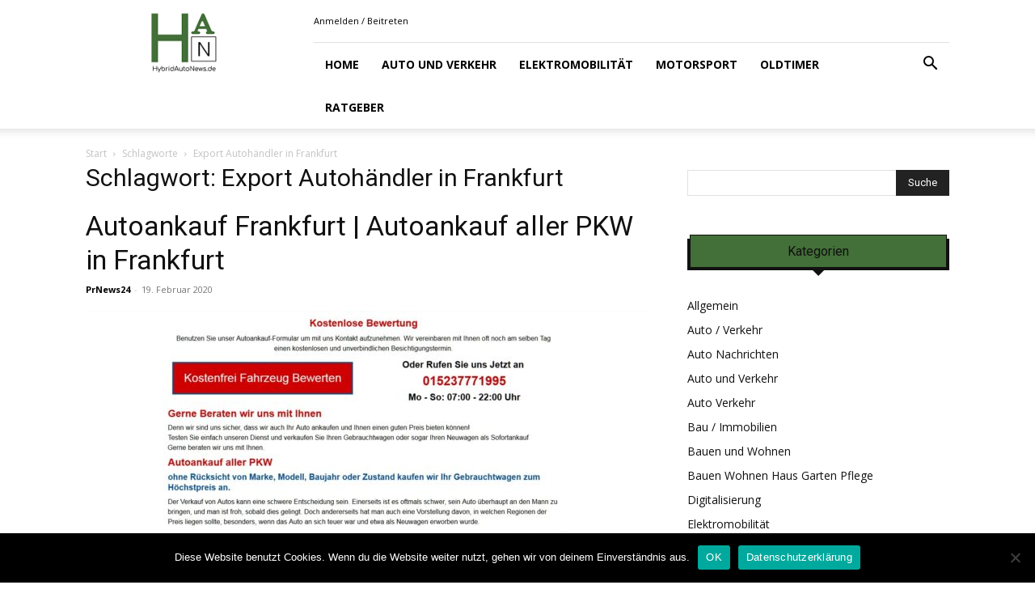

--- FILE ---
content_type: text/html; charset=UTF-8
request_url: https://www.hybridautonews.de/tag/export-autohaendler-in-frankfurt/
body_size: 18863
content:
<!doctype html >
<!--[if IE 8]>    <html class="ie8" lang="en"> <![endif]-->
<!--[if IE 9]>    <html class="ie9" lang="en"> <![endif]-->
<!--[if gt IE 8]><!--> <html lang="de" prefix="og: https://ogp.me/ns#"> <!--<![endif]-->
<head>
    <title>Export Autohändler in Frankfurt - Hybridautonews.de</title>
    <meta charset="UTF-8" />
    <meta name="viewport" content="width=device-width, initial-scale=1.0">
    <link rel="pingback" href="https://www.hybridautonews.de/xmlrpc.php" />
    <link rel="icon" type="image/png" href="https://www.hybridautonews.de/wp-content/uploads/2019/08/favicon-16x16-1.png"><link rel="apple-touch-icon" sizes="76x76" href="https://www.hybridautonews.de/wp-content/uploads/2019/08/apple-icon-76x76-1.png"/><link rel="apple-touch-icon" sizes="120x120" href="https://www.hybridautonews.de/wp-content/uploads/2019/08/apple-icon-120x120-1.png"/><link rel="apple-touch-icon" sizes="152x152" href="https://www.hybridautonews.de/wp-content/uploads/2019/08/apple-icon-152x152-1.png"/><link rel="apple-touch-icon" sizes="114x114" href="https://www.hybridautonews.de/wp-content/uploads/2019/08/apple-icon-114x114-1.png"/><link rel="apple-touch-icon" sizes="144x144" href="https://www.hybridautonews.de/wp-content/uploads/2019/08/apple-icon-144x144-1.png"/>
<!-- Suchmaschinen-Optimierung durch Rank Math PRO - https://rankmath.com/ -->
<meta name="robots" content="follow, noindex"/>
<meta property="og:locale" content="de_DE" />
<meta property="og:type" content="article" />
<meta property="og:title" content="Export Autohändler in Frankfurt - Hybridautonews.de" />
<meta property="og:url" content="https://www.hybridautonews.de/tag/export-autohaendler-in-frankfurt/" />
<meta property="og:site_name" content="Hybridautonews.de" />
<meta name="twitter:card" content="summary_large_image" />
<meta name="twitter:title" content="Export Autohändler in Frankfurt - Hybridautonews.de" />
<meta name="twitter:label1" content="Beiträge" />
<meta name="twitter:data1" content="1" />
<script type="application/ld+json" class="rank-math-schema-pro">{"@context":"https://schema.org","@graph":[{"@type":"Organization","@id":"https://www.hybridautonews.de/#organization","name":"Hybridautonews.de"},{"@type":"WebSite","@id":"https://www.hybridautonews.de/#website","url":"https://www.hybridautonews.de","name":"Hybridautonews.de","publisher":{"@id":"https://www.hybridautonews.de/#organization"},"inLanguage":"de"},{"@type":"CollectionPage","@id":"https://www.hybridautonews.de/tag/export-autohaendler-in-frankfurt/#webpage","url":"https://www.hybridautonews.de/tag/export-autohaendler-in-frankfurt/","name":"Export Autoh\u00e4ndler in Frankfurt - Hybridautonews.de","isPartOf":{"@id":"https://www.hybridautonews.de/#website"},"inLanguage":"de"}]}</script>
<!-- /Rank Math WordPress SEO Plugin -->

<link rel='dns-prefetch' href='//fonts.googleapis.com' />
<link rel="alternate" type="application/rss+xml" title="Hybridautonews.de &raquo; Feed" href="https://www.hybridautonews.de/feed/" />
<link rel="alternate" type="application/rss+xml" title="Hybridautonews.de &raquo; Kommentar-Feed" href="https://www.hybridautonews.de/comments/feed/" />
<link rel="alternate" type="application/rss+xml" title="Hybridautonews.de &raquo; Schlagwort-Feed zu Export Autohändler in Frankfurt" href="https://www.hybridautonews.de/tag/export-autohaendler-in-frankfurt/feed/" />
<script type="text/javascript">
/* <![CDATA[ */
window._wpemojiSettings = {"baseUrl":"https:\/\/s.w.org\/images\/core\/emoji\/15.0.3\/72x72\/","ext":".png","svgUrl":"https:\/\/s.w.org\/images\/core\/emoji\/15.0.3\/svg\/","svgExt":".svg","source":{"concatemoji":"https:\/\/www.hybridautonews.de\/wp-includes\/js\/wp-emoji-release.min.js?ver=6.6.4"}};
/*! This file is auto-generated */
!function(i,n){var o,s,e;function c(e){try{var t={supportTests:e,timestamp:(new Date).valueOf()};sessionStorage.setItem(o,JSON.stringify(t))}catch(e){}}function p(e,t,n){e.clearRect(0,0,e.canvas.width,e.canvas.height),e.fillText(t,0,0);var t=new Uint32Array(e.getImageData(0,0,e.canvas.width,e.canvas.height).data),r=(e.clearRect(0,0,e.canvas.width,e.canvas.height),e.fillText(n,0,0),new Uint32Array(e.getImageData(0,0,e.canvas.width,e.canvas.height).data));return t.every(function(e,t){return e===r[t]})}function u(e,t,n){switch(t){case"flag":return n(e,"\ud83c\udff3\ufe0f\u200d\u26a7\ufe0f","\ud83c\udff3\ufe0f\u200b\u26a7\ufe0f")?!1:!n(e,"\ud83c\uddfa\ud83c\uddf3","\ud83c\uddfa\u200b\ud83c\uddf3")&&!n(e,"\ud83c\udff4\udb40\udc67\udb40\udc62\udb40\udc65\udb40\udc6e\udb40\udc67\udb40\udc7f","\ud83c\udff4\u200b\udb40\udc67\u200b\udb40\udc62\u200b\udb40\udc65\u200b\udb40\udc6e\u200b\udb40\udc67\u200b\udb40\udc7f");case"emoji":return!n(e,"\ud83d\udc26\u200d\u2b1b","\ud83d\udc26\u200b\u2b1b")}return!1}function f(e,t,n){var r="undefined"!=typeof WorkerGlobalScope&&self instanceof WorkerGlobalScope?new OffscreenCanvas(300,150):i.createElement("canvas"),a=r.getContext("2d",{willReadFrequently:!0}),o=(a.textBaseline="top",a.font="600 32px Arial",{});return e.forEach(function(e){o[e]=t(a,e,n)}),o}function t(e){var t=i.createElement("script");t.src=e,t.defer=!0,i.head.appendChild(t)}"undefined"!=typeof Promise&&(o="wpEmojiSettingsSupports",s=["flag","emoji"],n.supports={everything:!0,everythingExceptFlag:!0},e=new Promise(function(e){i.addEventListener("DOMContentLoaded",e,{once:!0})}),new Promise(function(t){var n=function(){try{var e=JSON.parse(sessionStorage.getItem(o));if("object"==typeof e&&"number"==typeof e.timestamp&&(new Date).valueOf()<e.timestamp+604800&&"object"==typeof e.supportTests)return e.supportTests}catch(e){}return null}();if(!n){if("undefined"!=typeof Worker&&"undefined"!=typeof OffscreenCanvas&&"undefined"!=typeof URL&&URL.createObjectURL&&"undefined"!=typeof Blob)try{var e="postMessage("+f.toString()+"("+[JSON.stringify(s),u.toString(),p.toString()].join(",")+"));",r=new Blob([e],{type:"text/javascript"}),a=new Worker(URL.createObjectURL(r),{name:"wpTestEmojiSupports"});return void(a.onmessage=function(e){c(n=e.data),a.terminate(),t(n)})}catch(e){}c(n=f(s,u,p))}t(n)}).then(function(e){for(var t in e)n.supports[t]=e[t],n.supports.everything=n.supports.everything&&n.supports[t],"flag"!==t&&(n.supports.everythingExceptFlag=n.supports.everythingExceptFlag&&n.supports[t]);n.supports.everythingExceptFlag=n.supports.everythingExceptFlag&&!n.supports.flag,n.DOMReady=!1,n.readyCallback=function(){n.DOMReady=!0}}).then(function(){return e}).then(function(){var e;n.supports.everything||(n.readyCallback(),(e=n.source||{}).concatemoji?t(e.concatemoji):e.wpemoji&&e.twemoji&&(t(e.twemoji),t(e.wpemoji)))}))}((window,document),window._wpemojiSettings);
/* ]]> */
</script>
<style id='wp-emoji-styles-inline-css' type='text/css'>

	img.wp-smiley, img.emoji {
		display: inline !important;
		border: none !important;
		box-shadow: none !important;
		height: 1em !important;
		width: 1em !important;
		margin: 0 0.07em !important;
		vertical-align: -0.1em !important;
		background: none !important;
		padding: 0 !important;
	}
</style>
<style id='classic-theme-styles-inline-css' type='text/css'>
/*! This file is auto-generated */
.wp-block-button__link{color:#fff;background-color:#32373c;border-radius:9999px;box-shadow:none;text-decoration:none;padding:calc(.667em + 2px) calc(1.333em + 2px);font-size:1.125em}.wp-block-file__button{background:#32373c;color:#fff;text-decoration:none}
</style>
<style id='global-styles-inline-css' type='text/css'>
:root{--wp--preset--aspect-ratio--square: 1;--wp--preset--aspect-ratio--4-3: 4/3;--wp--preset--aspect-ratio--3-4: 3/4;--wp--preset--aspect-ratio--3-2: 3/2;--wp--preset--aspect-ratio--2-3: 2/3;--wp--preset--aspect-ratio--16-9: 16/9;--wp--preset--aspect-ratio--9-16: 9/16;--wp--preset--color--black: #000000;--wp--preset--color--cyan-bluish-gray: #abb8c3;--wp--preset--color--white: #ffffff;--wp--preset--color--pale-pink: #f78da7;--wp--preset--color--vivid-red: #cf2e2e;--wp--preset--color--luminous-vivid-orange: #ff6900;--wp--preset--color--luminous-vivid-amber: #fcb900;--wp--preset--color--light-green-cyan: #7bdcb5;--wp--preset--color--vivid-green-cyan: #00d084;--wp--preset--color--pale-cyan-blue: #8ed1fc;--wp--preset--color--vivid-cyan-blue: #0693e3;--wp--preset--color--vivid-purple: #9b51e0;--wp--preset--gradient--vivid-cyan-blue-to-vivid-purple: linear-gradient(135deg,rgba(6,147,227,1) 0%,rgb(155,81,224) 100%);--wp--preset--gradient--light-green-cyan-to-vivid-green-cyan: linear-gradient(135deg,rgb(122,220,180) 0%,rgb(0,208,130) 100%);--wp--preset--gradient--luminous-vivid-amber-to-luminous-vivid-orange: linear-gradient(135deg,rgba(252,185,0,1) 0%,rgba(255,105,0,1) 100%);--wp--preset--gradient--luminous-vivid-orange-to-vivid-red: linear-gradient(135deg,rgba(255,105,0,1) 0%,rgb(207,46,46) 100%);--wp--preset--gradient--very-light-gray-to-cyan-bluish-gray: linear-gradient(135deg,rgb(238,238,238) 0%,rgb(169,184,195) 100%);--wp--preset--gradient--cool-to-warm-spectrum: linear-gradient(135deg,rgb(74,234,220) 0%,rgb(151,120,209) 20%,rgb(207,42,186) 40%,rgb(238,44,130) 60%,rgb(251,105,98) 80%,rgb(254,248,76) 100%);--wp--preset--gradient--blush-light-purple: linear-gradient(135deg,rgb(255,206,236) 0%,rgb(152,150,240) 100%);--wp--preset--gradient--blush-bordeaux: linear-gradient(135deg,rgb(254,205,165) 0%,rgb(254,45,45) 50%,rgb(107,0,62) 100%);--wp--preset--gradient--luminous-dusk: linear-gradient(135deg,rgb(255,203,112) 0%,rgb(199,81,192) 50%,rgb(65,88,208) 100%);--wp--preset--gradient--pale-ocean: linear-gradient(135deg,rgb(255,245,203) 0%,rgb(182,227,212) 50%,rgb(51,167,181) 100%);--wp--preset--gradient--electric-grass: linear-gradient(135deg,rgb(202,248,128) 0%,rgb(113,206,126) 100%);--wp--preset--gradient--midnight: linear-gradient(135deg,rgb(2,3,129) 0%,rgb(40,116,252) 100%);--wp--preset--font-size--small: 11px;--wp--preset--font-size--medium: 20px;--wp--preset--font-size--large: 32px;--wp--preset--font-size--x-large: 42px;--wp--preset--font-size--regular: 15px;--wp--preset--font-size--larger: 50px;--wp--preset--spacing--20: 0.44rem;--wp--preset--spacing--30: 0.67rem;--wp--preset--spacing--40: 1rem;--wp--preset--spacing--50: 1.5rem;--wp--preset--spacing--60: 2.25rem;--wp--preset--spacing--70: 3.38rem;--wp--preset--spacing--80: 5.06rem;--wp--preset--shadow--natural: 6px 6px 9px rgba(0, 0, 0, 0.2);--wp--preset--shadow--deep: 12px 12px 50px rgba(0, 0, 0, 0.4);--wp--preset--shadow--sharp: 6px 6px 0px rgba(0, 0, 0, 0.2);--wp--preset--shadow--outlined: 6px 6px 0px -3px rgba(255, 255, 255, 1), 6px 6px rgba(0, 0, 0, 1);--wp--preset--shadow--crisp: 6px 6px 0px rgba(0, 0, 0, 1);}:where(.is-layout-flex){gap: 0.5em;}:where(.is-layout-grid){gap: 0.5em;}body .is-layout-flex{display: flex;}.is-layout-flex{flex-wrap: wrap;align-items: center;}.is-layout-flex > :is(*, div){margin: 0;}body .is-layout-grid{display: grid;}.is-layout-grid > :is(*, div){margin: 0;}:where(.wp-block-columns.is-layout-flex){gap: 2em;}:where(.wp-block-columns.is-layout-grid){gap: 2em;}:where(.wp-block-post-template.is-layout-flex){gap: 1.25em;}:where(.wp-block-post-template.is-layout-grid){gap: 1.25em;}.has-black-color{color: var(--wp--preset--color--black) !important;}.has-cyan-bluish-gray-color{color: var(--wp--preset--color--cyan-bluish-gray) !important;}.has-white-color{color: var(--wp--preset--color--white) !important;}.has-pale-pink-color{color: var(--wp--preset--color--pale-pink) !important;}.has-vivid-red-color{color: var(--wp--preset--color--vivid-red) !important;}.has-luminous-vivid-orange-color{color: var(--wp--preset--color--luminous-vivid-orange) !important;}.has-luminous-vivid-amber-color{color: var(--wp--preset--color--luminous-vivid-amber) !important;}.has-light-green-cyan-color{color: var(--wp--preset--color--light-green-cyan) !important;}.has-vivid-green-cyan-color{color: var(--wp--preset--color--vivid-green-cyan) !important;}.has-pale-cyan-blue-color{color: var(--wp--preset--color--pale-cyan-blue) !important;}.has-vivid-cyan-blue-color{color: var(--wp--preset--color--vivid-cyan-blue) !important;}.has-vivid-purple-color{color: var(--wp--preset--color--vivid-purple) !important;}.has-black-background-color{background-color: var(--wp--preset--color--black) !important;}.has-cyan-bluish-gray-background-color{background-color: var(--wp--preset--color--cyan-bluish-gray) !important;}.has-white-background-color{background-color: var(--wp--preset--color--white) !important;}.has-pale-pink-background-color{background-color: var(--wp--preset--color--pale-pink) !important;}.has-vivid-red-background-color{background-color: var(--wp--preset--color--vivid-red) !important;}.has-luminous-vivid-orange-background-color{background-color: var(--wp--preset--color--luminous-vivid-orange) !important;}.has-luminous-vivid-amber-background-color{background-color: var(--wp--preset--color--luminous-vivid-amber) !important;}.has-light-green-cyan-background-color{background-color: var(--wp--preset--color--light-green-cyan) !important;}.has-vivid-green-cyan-background-color{background-color: var(--wp--preset--color--vivid-green-cyan) !important;}.has-pale-cyan-blue-background-color{background-color: var(--wp--preset--color--pale-cyan-blue) !important;}.has-vivid-cyan-blue-background-color{background-color: var(--wp--preset--color--vivid-cyan-blue) !important;}.has-vivid-purple-background-color{background-color: var(--wp--preset--color--vivid-purple) !important;}.has-black-border-color{border-color: var(--wp--preset--color--black) !important;}.has-cyan-bluish-gray-border-color{border-color: var(--wp--preset--color--cyan-bluish-gray) !important;}.has-white-border-color{border-color: var(--wp--preset--color--white) !important;}.has-pale-pink-border-color{border-color: var(--wp--preset--color--pale-pink) !important;}.has-vivid-red-border-color{border-color: var(--wp--preset--color--vivid-red) !important;}.has-luminous-vivid-orange-border-color{border-color: var(--wp--preset--color--luminous-vivid-orange) !important;}.has-luminous-vivid-amber-border-color{border-color: var(--wp--preset--color--luminous-vivid-amber) !important;}.has-light-green-cyan-border-color{border-color: var(--wp--preset--color--light-green-cyan) !important;}.has-vivid-green-cyan-border-color{border-color: var(--wp--preset--color--vivid-green-cyan) !important;}.has-pale-cyan-blue-border-color{border-color: var(--wp--preset--color--pale-cyan-blue) !important;}.has-vivid-cyan-blue-border-color{border-color: var(--wp--preset--color--vivid-cyan-blue) !important;}.has-vivid-purple-border-color{border-color: var(--wp--preset--color--vivid-purple) !important;}.has-vivid-cyan-blue-to-vivid-purple-gradient-background{background: var(--wp--preset--gradient--vivid-cyan-blue-to-vivid-purple) !important;}.has-light-green-cyan-to-vivid-green-cyan-gradient-background{background: var(--wp--preset--gradient--light-green-cyan-to-vivid-green-cyan) !important;}.has-luminous-vivid-amber-to-luminous-vivid-orange-gradient-background{background: var(--wp--preset--gradient--luminous-vivid-amber-to-luminous-vivid-orange) !important;}.has-luminous-vivid-orange-to-vivid-red-gradient-background{background: var(--wp--preset--gradient--luminous-vivid-orange-to-vivid-red) !important;}.has-very-light-gray-to-cyan-bluish-gray-gradient-background{background: var(--wp--preset--gradient--very-light-gray-to-cyan-bluish-gray) !important;}.has-cool-to-warm-spectrum-gradient-background{background: var(--wp--preset--gradient--cool-to-warm-spectrum) !important;}.has-blush-light-purple-gradient-background{background: var(--wp--preset--gradient--blush-light-purple) !important;}.has-blush-bordeaux-gradient-background{background: var(--wp--preset--gradient--blush-bordeaux) !important;}.has-luminous-dusk-gradient-background{background: var(--wp--preset--gradient--luminous-dusk) !important;}.has-pale-ocean-gradient-background{background: var(--wp--preset--gradient--pale-ocean) !important;}.has-electric-grass-gradient-background{background: var(--wp--preset--gradient--electric-grass) !important;}.has-midnight-gradient-background{background: var(--wp--preset--gradient--midnight) !important;}.has-small-font-size{font-size: var(--wp--preset--font-size--small) !important;}.has-medium-font-size{font-size: var(--wp--preset--font-size--medium) !important;}.has-large-font-size{font-size: var(--wp--preset--font-size--large) !important;}.has-x-large-font-size{font-size: var(--wp--preset--font-size--x-large) !important;}
:where(.wp-block-post-template.is-layout-flex){gap: 1.25em;}:where(.wp-block-post-template.is-layout-grid){gap: 1.25em;}
:where(.wp-block-columns.is-layout-flex){gap: 2em;}:where(.wp-block-columns.is-layout-grid){gap: 2em;}
:root :where(.wp-block-pullquote){font-size: 1.5em;line-height: 1.6;}
</style>
<link rel='stylesheet' id='cookie-notice-front-css' href='https://www.hybridautonews.de/wp-content/plugins/cookie-notice/css/front.min.css?ver=2.5.11' type='text/css' media='all' />
<link rel='stylesheet' id='td-plugin-multi-purpose-css' href='https://www.hybridautonews.de/wp-content/plugins/td-composer/td-multi-purpose/style.css?ver=72f925014dc5642945728092f057897e' type='text/css' media='all' />
<link rel='stylesheet' id='google-fonts-style-css' href='https://fonts.googleapis.com/css?family=Open+Sans%3A400%2C600%2C700%7CRoboto%3A400%2C600%2C700&#038;display=swap&#038;ver=12.6.6' type='text/css' media='all' />
<link rel='stylesheet' id='td-theme-css' href='https://www.hybridautonews.de/wp-content/themes/Newspaper/style.css?ver=12.6.6' type='text/css' media='all' />
<style id='td-theme-inline-css' type='text/css'>@media (max-width:767px){.td-header-desktop-wrap{display:none}}@media (min-width:767px){.td-header-mobile-wrap{display:none}}</style>
<link rel='stylesheet' id='td-legacy-framework-front-style-css' href='https://www.hybridautonews.de/wp-content/plugins/td-composer/legacy/Newspaper/assets/css/td_legacy_main.css?ver=72f925014dc5642945728092f057897e' type='text/css' media='all' />
<link rel='stylesheet' id='td-standard-pack-framework-front-style-css' href='https://www.hybridautonews.de/wp-content/plugins/td-standard-pack/Newspaper/assets/css/td_standard_pack_main.css?ver=8f2d47acef43f76b1dfa75a39c0fe3df' type='text/css' media='all' />
<link rel='stylesheet' id='tdb_style_cloud_templates_front-css' href='https://www.hybridautonews.de/wp-content/plugins/td-cloud-library/assets/css/tdb_main.css?ver=b379c96c54343541fd8742379a419361' type='text/css' media='all' />
<script type="text/javascript" id="cookie-notice-front-js-before">
/* <![CDATA[ */
var cnArgs = {"ajaxUrl":"https:\/\/www.hybridautonews.de\/wp-admin\/admin-ajax.php","nonce":"2f9c1bc5e8","hideEffect":"fade","position":"bottom","onScroll":false,"onScrollOffset":100,"onClick":false,"cookieName":"cookie_notice_accepted","cookieTime":2592000,"cookieTimeRejected":2592000,"globalCookie":false,"redirection":false,"cache":false,"revokeCookies":false,"revokeCookiesOpt":"automatic"};
/* ]]> */
</script>
<script type="text/javascript" src="https://www.hybridautonews.de/wp-content/plugins/cookie-notice/js/front.min.js?ver=2.5.11" id="cookie-notice-front-js"></script>
<script type="text/javascript" src="https://www.hybridautonews.de/wp-includes/js/jquery/jquery.min.js?ver=3.7.1" id="jquery-core-js"></script>
<script type="text/javascript" src="https://www.hybridautonews.de/wp-includes/js/jquery/jquery-migrate.min.js?ver=3.4.1" id="jquery-migrate-js"></script>
<link rel="https://api.w.org/" href="https://www.hybridautonews.de/wp-json/" /><link rel="alternate" title="JSON" type="application/json" href="https://www.hybridautonews.de/wp-json/wp/v2/tags/2753" /><link rel="EditURI" type="application/rsd+xml" title="RSD" href="https://www.hybridautonews.de/xmlrpc.php?rsd" />
<meta name="generator" content="WordPress 6.6.4" />
    <script>
        window.tdb_global_vars = {"wpRestUrl":"https:\/\/www.hybridautonews.de\/wp-json\/","permalinkStructure":"\/%post_id%\/%postname%\/"};
        window.tdb_p_autoload_vars = {"isAjax":false,"isAdminBarShowing":false,"autoloadScrollPercent":50};
    </script>
    
    <style id="tdb-global-colors">:root{--accent-color:#fff}</style>

    
	
<!-- JS generated by theme -->

<script type="text/javascript" id="td-generated-header-js">
    
    

	    var tdBlocksArray = []; //here we store all the items for the current page

	    // td_block class - each ajax block uses a object of this class for requests
	    function tdBlock() {
		    this.id = '';
		    this.block_type = 1; //block type id (1-234 etc)
		    this.atts = '';
		    this.td_column_number = '';
		    this.td_current_page = 1; //
		    this.post_count = 0; //from wp
		    this.found_posts = 0; //from wp
		    this.max_num_pages = 0; //from wp
		    this.td_filter_value = ''; //current live filter value
		    this.is_ajax_running = false;
		    this.td_user_action = ''; // load more or infinite loader (used by the animation)
		    this.header_color = '';
		    this.ajax_pagination_infinite_stop = ''; //show load more at page x
	    }

        // td_js_generator - mini detector
        ( function () {
            var htmlTag = document.getElementsByTagName("html")[0];

	        if ( navigator.userAgent.indexOf("MSIE 10.0") > -1 ) {
                htmlTag.className += ' ie10';
            }

            if ( !!navigator.userAgent.match(/Trident.*rv\:11\./) ) {
                htmlTag.className += ' ie11';
            }

	        if ( navigator.userAgent.indexOf("Edge") > -1 ) {
                htmlTag.className += ' ieEdge';
            }

            if ( /(iPad|iPhone|iPod)/g.test(navigator.userAgent) ) {
                htmlTag.className += ' td-md-is-ios';
            }

            var user_agent = navigator.userAgent.toLowerCase();
            if ( user_agent.indexOf("android") > -1 ) {
                htmlTag.className += ' td-md-is-android';
            }

            if ( -1 !== navigator.userAgent.indexOf('Mac OS X')  ) {
                htmlTag.className += ' td-md-is-os-x';
            }

            if ( /chrom(e|ium)/.test(navigator.userAgent.toLowerCase()) ) {
               htmlTag.className += ' td-md-is-chrome';
            }

            if ( -1 !== navigator.userAgent.indexOf('Firefox') ) {
                htmlTag.className += ' td-md-is-firefox';
            }

            if ( -1 !== navigator.userAgent.indexOf('Safari') && -1 === navigator.userAgent.indexOf('Chrome') ) {
                htmlTag.className += ' td-md-is-safari';
            }

            if( -1 !== navigator.userAgent.indexOf('IEMobile') ){
                htmlTag.className += ' td-md-is-iemobile';
            }

        })();

        var tdLocalCache = {};

        ( function () {
            "use strict";

            tdLocalCache = {
                data: {},
                remove: function (resource_id) {
                    delete tdLocalCache.data[resource_id];
                },
                exist: function (resource_id) {
                    return tdLocalCache.data.hasOwnProperty(resource_id) && tdLocalCache.data[resource_id] !== null;
                },
                get: function (resource_id) {
                    return tdLocalCache.data[resource_id];
                },
                set: function (resource_id, cachedData) {
                    tdLocalCache.remove(resource_id);
                    tdLocalCache.data[resource_id] = cachedData;
                }
            };
        })();

    
    
var td_viewport_interval_list=[{"limitBottom":767,"sidebarWidth":228},{"limitBottom":1018,"sidebarWidth":300},{"limitBottom":1140,"sidebarWidth":324}];
var tdc_is_installed="yes";
var td_ajax_url="https:\/\/www.hybridautonews.de\/wp-admin\/admin-ajax.php?td_theme_name=Newspaper&v=12.6.6";
var td_get_template_directory_uri="https:\/\/www.hybridautonews.de\/wp-content\/plugins\/td-composer\/legacy\/common";
var tds_snap_menu="";
var tds_logo_on_sticky="";
var tds_header_style="8";
var td_please_wait="Bitte warten...";
var td_email_user_pass_incorrect="Benutzername oder Passwort falsch!";
var td_email_user_incorrect="E-Mail-Adresse oder Benutzername falsch!";
var td_email_incorrect="E-Mail-Adresse nicht korrekt!";
var td_user_incorrect="Username incorrect!";
var td_email_user_empty="Email or username empty!";
var td_pass_empty="Pass empty!";
var td_pass_pattern_incorrect="Invalid Pass Pattern!";
var td_retype_pass_incorrect="Retyped Pass incorrect!";
var tds_more_articles_on_post_enable="";
var tds_more_articles_on_post_time_to_wait="";
var tds_more_articles_on_post_pages_distance_from_top=0;
var tds_captcha="";
var tds_theme_color_site_wide="#436f38";
var tds_smart_sidebar="enabled";
var tdThemeName="Newspaper";
var tdThemeNameWl="Newspaper";
var td_magnific_popup_translation_tPrev="Vorherige (Pfeiltaste links)";
var td_magnific_popup_translation_tNext="Weiter (rechte Pfeiltaste)";
var td_magnific_popup_translation_tCounter="%curr% von %total%";
var td_magnific_popup_translation_ajax_tError="Der Inhalt von %url% konnte nicht geladen werden.";
var td_magnific_popup_translation_image_tError="Das Bild #%curr% konnte nicht geladen werden.";
var tdBlockNonce="e382a5f855";
var tdMobileMenu="enabled";
var tdMobileSearch="enabled";
var tdDateNamesI18n={"month_names":["Januar","Februar","M\u00e4rz","April","Mai","Juni","Juli","August","September","Oktober","November","Dezember"],"month_names_short":["Jan.","Feb.","M\u00e4rz","Apr.","Mai","Juni","Juli","Aug.","Sep.","Okt.","Nov.","Dez."],"day_names":["Sonntag","Montag","Dienstag","Mittwoch","Donnerstag","Freitag","Samstag"],"day_names_short":["So.","Mo.","Di.","Mi.","Do.","Fr.","Sa."]};
var tdb_modal_confirm="Speichern";
var tdb_modal_cancel="Stornieren";
var tdb_modal_confirm_alt="Ja";
var tdb_modal_cancel_alt="NEIN";
var td_deploy_mode="deploy";
var td_ad_background_click_link="";
var td_ad_background_click_target="";
</script>


<!-- Header style compiled by theme -->

<style>:root{--td_excl_label:'EXKLUSIV';--td_theme_color:#436f38;--td_slider_text:rgba(67,111,56,0.7);--td_mobile_gradient_one_mob:#333145;--td_mobile_gradient_two_mob:#436f38;--td_mobile_text_active_color:#436f38}.td-header-style-12 .td-header-menu-wrap-full,.td-header-style-12 .td-affix,.td-grid-style-1.td-hover-1 .td-big-grid-post:hover .td-post-category,.td-grid-style-5.td-hover-1 .td-big-grid-post:hover .td-post-category,.td_category_template_3 .td-current-sub-category,.td_category_template_8 .td-category-header .td-category a.td-current-sub-category,.td_category_template_4 .td-category-siblings .td-category a:hover,.td_block_big_grid_9.td-grid-style-1 .td-post-category,.td_block_big_grid_9.td-grid-style-5 .td-post-category,.td-grid-style-6.td-hover-1 .td-module-thumb:after,.tdm-menu-active-style5 .td-header-menu-wrap .sf-menu>.current-menu-item>a,.tdm-menu-active-style5 .td-header-menu-wrap .sf-menu>.current-menu-ancestor>a,.tdm-menu-active-style5 .td-header-menu-wrap .sf-menu>.current-category-ancestor>a,.tdm-menu-active-style5 .td-header-menu-wrap .sf-menu>li>a:hover,.tdm-menu-active-style5 .td-header-menu-wrap .sf-menu>.sfHover>a{background-color:#436f38}.td_mega_menu_sub_cats .cur-sub-cat,.td-mega-span h3 a:hover,.td_mod_mega_menu:hover .entry-title a,.header-search-wrap .result-msg a:hover,.td-header-top-menu .td-drop-down-search .td_module_wrap:hover .entry-title a,.td-header-top-menu .td-icon-search:hover,.td-header-wrap .result-msg a:hover,.top-header-menu li a:hover,.top-header-menu .current-menu-item>a,.top-header-menu .current-menu-ancestor>a,.top-header-menu .current-category-ancestor>a,.td-social-icon-wrap>a:hover,.td-header-sp-top-widget .td-social-icon-wrap a:hover,.td_mod_related_posts:hover h3>a,.td-post-template-11 .td-related-title .td-related-left:hover,.td-post-template-11 .td-related-title .td-related-right:hover,.td-post-template-11 .td-related-title .td-cur-simple-item,.td-post-template-11 .td_block_related_posts .td-next-prev-wrap a:hover,.td-category-header .td-pulldown-category-filter-link:hover,.td-category-siblings .td-subcat-dropdown a:hover,.td-category-siblings .td-subcat-dropdown a.td-current-sub-category,.footer-text-wrap .footer-email-wrap a,.footer-social-wrap a:hover,.td_module_17 .td-read-more a:hover,.td_module_18 .td-read-more a:hover,.td_module_19 .td-post-author-name a:hover,.td-pulldown-syle-2 .td-subcat-dropdown:hover .td-subcat-more span,.td-pulldown-syle-2 .td-subcat-dropdown:hover .td-subcat-more i,.td-pulldown-syle-3 .td-subcat-dropdown:hover .td-subcat-more span,.td-pulldown-syle-3 .td-subcat-dropdown:hover .td-subcat-more i,.tdm-menu-active-style3 .tdm-header.td-header-wrap .sf-menu>.current-category-ancestor>a,.tdm-menu-active-style3 .tdm-header.td-header-wrap .sf-menu>.current-menu-ancestor>a,.tdm-menu-active-style3 .tdm-header.td-header-wrap .sf-menu>.current-menu-item>a,.tdm-menu-active-style3 .tdm-header.td-header-wrap .sf-menu>.sfHover>a,.tdm-menu-active-style3 .tdm-header.td-header-wrap .sf-menu>li>a:hover{color:#436f38}.td-mega-menu-page .wpb_content_element ul li a:hover,.td-theme-wrap .td-aj-search-results .td_module_wrap:hover .entry-title a,.td-theme-wrap .header-search-wrap .result-msg a:hover{color:#436f38!important}.td_category_template_8 .td-category-header .td-category a.td-current-sub-category,.td_category_template_4 .td-category-siblings .td-category a:hover,.tdm-menu-active-style4 .tdm-header .sf-menu>.current-menu-item>a,.tdm-menu-active-style4 .tdm-header .sf-menu>.current-menu-ancestor>a,.tdm-menu-active-style4 .tdm-header .sf-menu>.current-category-ancestor>a,.tdm-menu-active-style4 .tdm-header .sf-menu>li>a:hover,.tdm-menu-active-style4 .tdm-header .sf-menu>.sfHover>a{border-color:#436f38}.td-theme-wrap .td_mod_mega_menu:hover .entry-title a,.td-theme-wrap .sf-menu .td_mega_menu_sub_cats .cur-sub-cat{color:#436f38}.td-theme-wrap .sf-menu .td-mega-menu .td-post-category:hover,.td-theme-wrap .td-mega-menu .td-next-prev-wrap a:hover{background-color:#436f38}.td-theme-wrap .td-mega-menu .td-next-prev-wrap a:hover{border-color:#436f38}.td-theme-wrap .header-search-wrap .td-drop-down-search .btn:hover,.td-theme-wrap .td-aj-search-results .td_module_wrap:hover .entry-title a,.td-theme-wrap .header-search-wrap .result-msg a:hover{color:#436f38!important}.td-theme-wrap .sf-menu .td-normal-menu .td-menu-item>a:hover,.td-theme-wrap .sf-menu .td-normal-menu .sfHover>a,.td-theme-wrap .sf-menu .td-normal-menu .current-menu-ancestor>a,.td-theme-wrap .sf-menu .td-normal-menu .current-category-ancestor>a,.td-theme-wrap .sf-menu .td-normal-menu .current-menu-item>a{color:#436f38}:root{--td_excl_label:'EXKLUSIV';--td_theme_color:#436f38;--td_slider_text:rgba(67,111,56,0.7);--td_mobile_gradient_one_mob:#333145;--td_mobile_gradient_two_mob:#436f38;--td_mobile_text_active_color:#436f38}.td-header-style-12 .td-header-menu-wrap-full,.td-header-style-12 .td-affix,.td-grid-style-1.td-hover-1 .td-big-grid-post:hover .td-post-category,.td-grid-style-5.td-hover-1 .td-big-grid-post:hover .td-post-category,.td_category_template_3 .td-current-sub-category,.td_category_template_8 .td-category-header .td-category a.td-current-sub-category,.td_category_template_4 .td-category-siblings .td-category a:hover,.td_block_big_grid_9.td-grid-style-1 .td-post-category,.td_block_big_grid_9.td-grid-style-5 .td-post-category,.td-grid-style-6.td-hover-1 .td-module-thumb:after,.tdm-menu-active-style5 .td-header-menu-wrap .sf-menu>.current-menu-item>a,.tdm-menu-active-style5 .td-header-menu-wrap .sf-menu>.current-menu-ancestor>a,.tdm-menu-active-style5 .td-header-menu-wrap .sf-menu>.current-category-ancestor>a,.tdm-menu-active-style5 .td-header-menu-wrap .sf-menu>li>a:hover,.tdm-menu-active-style5 .td-header-menu-wrap .sf-menu>.sfHover>a{background-color:#436f38}.td_mega_menu_sub_cats .cur-sub-cat,.td-mega-span h3 a:hover,.td_mod_mega_menu:hover .entry-title a,.header-search-wrap .result-msg a:hover,.td-header-top-menu .td-drop-down-search .td_module_wrap:hover .entry-title a,.td-header-top-menu .td-icon-search:hover,.td-header-wrap .result-msg a:hover,.top-header-menu li a:hover,.top-header-menu .current-menu-item>a,.top-header-menu .current-menu-ancestor>a,.top-header-menu .current-category-ancestor>a,.td-social-icon-wrap>a:hover,.td-header-sp-top-widget .td-social-icon-wrap a:hover,.td_mod_related_posts:hover h3>a,.td-post-template-11 .td-related-title .td-related-left:hover,.td-post-template-11 .td-related-title .td-related-right:hover,.td-post-template-11 .td-related-title .td-cur-simple-item,.td-post-template-11 .td_block_related_posts .td-next-prev-wrap a:hover,.td-category-header .td-pulldown-category-filter-link:hover,.td-category-siblings .td-subcat-dropdown a:hover,.td-category-siblings .td-subcat-dropdown a.td-current-sub-category,.footer-text-wrap .footer-email-wrap a,.footer-social-wrap a:hover,.td_module_17 .td-read-more a:hover,.td_module_18 .td-read-more a:hover,.td_module_19 .td-post-author-name a:hover,.td-pulldown-syle-2 .td-subcat-dropdown:hover .td-subcat-more span,.td-pulldown-syle-2 .td-subcat-dropdown:hover .td-subcat-more i,.td-pulldown-syle-3 .td-subcat-dropdown:hover .td-subcat-more span,.td-pulldown-syle-3 .td-subcat-dropdown:hover .td-subcat-more i,.tdm-menu-active-style3 .tdm-header.td-header-wrap .sf-menu>.current-category-ancestor>a,.tdm-menu-active-style3 .tdm-header.td-header-wrap .sf-menu>.current-menu-ancestor>a,.tdm-menu-active-style3 .tdm-header.td-header-wrap .sf-menu>.current-menu-item>a,.tdm-menu-active-style3 .tdm-header.td-header-wrap .sf-menu>.sfHover>a,.tdm-menu-active-style3 .tdm-header.td-header-wrap .sf-menu>li>a:hover{color:#436f38}.td-mega-menu-page .wpb_content_element ul li a:hover,.td-theme-wrap .td-aj-search-results .td_module_wrap:hover .entry-title a,.td-theme-wrap .header-search-wrap .result-msg a:hover{color:#436f38!important}.td_category_template_8 .td-category-header .td-category a.td-current-sub-category,.td_category_template_4 .td-category-siblings .td-category a:hover,.tdm-menu-active-style4 .tdm-header .sf-menu>.current-menu-item>a,.tdm-menu-active-style4 .tdm-header .sf-menu>.current-menu-ancestor>a,.tdm-menu-active-style4 .tdm-header .sf-menu>.current-category-ancestor>a,.tdm-menu-active-style4 .tdm-header .sf-menu>li>a:hover,.tdm-menu-active-style4 .tdm-header .sf-menu>.sfHover>a{border-color:#436f38}.td-theme-wrap .td_mod_mega_menu:hover .entry-title a,.td-theme-wrap .sf-menu .td_mega_menu_sub_cats .cur-sub-cat{color:#436f38}.td-theme-wrap .sf-menu .td-mega-menu .td-post-category:hover,.td-theme-wrap .td-mega-menu .td-next-prev-wrap a:hover{background-color:#436f38}.td-theme-wrap .td-mega-menu .td-next-prev-wrap a:hover{border-color:#436f38}.td-theme-wrap .header-search-wrap .td-drop-down-search .btn:hover,.td-theme-wrap .td-aj-search-results .td_module_wrap:hover .entry-title a,.td-theme-wrap .header-search-wrap .result-msg a:hover{color:#436f38!important}.td-theme-wrap .sf-menu .td-normal-menu .td-menu-item>a:hover,.td-theme-wrap .sf-menu .td-normal-menu .sfHover>a,.td-theme-wrap .sf-menu .td-normal-menu .current-menu-ancestor>a,.td-theme-wrap .sf-menu .td-normal-menu .current-category-ancestor>a,.td-theme-wrap .sf-menu .td-normal-menu .current-menu-item>a{color:#436f38}</style>




<script type="application/ld+json">
    {
        "@context": "https://schema.org",
        "@type": "BreadcrumbList",
        "itemListElement": [
            {
                "@type": "ListItem",
                "position": 1,
                "item": {
                    "@type": "WebSite",
                    "@id": "https://www.hybridautonews.de/",
                    "name": "Start"
                }
            },
            {
                "@type": "ListItem",
                "position": 2,
                    "item": {
                    "@type": "WebPage",
                    "@id": "https://www.hybridautonews.de/tag/export-autohaendler-in-frankfurt/",
                    "name": "Export Autohändler in Frankfurt"
                }
            }    
        ]
    }
</script>
<link rel="icon" href="https://www.hybridautonews.de/wp-content/uploads/2025/04/hybridautonews-512-150x150.jpg" sizes="32x32" />
<link rel="icon" href="https://www.hybridautonews.de/wp-content/uploads/2025/04/hybridautonews-512-300x300.jpg" sizes="192x192" />
<link rel="apple-touch-icon" href="https://www.hybridautonews.de/wp-content/uploads/2025/04/hybridautonews-512-300x300.jpg" />
<meta name="msapplication-TileImage" content="https://www.hybridautonews.de/wp-content/uploads/2025/04/hybridautonews-512-300x300.jpg" />

<!-- Button style compiled by theme -->

<style>.tdm-btn-style1{background-color:#436f38}.tdm-btn-style2:before{border-color:#436f38}.tdm-btn-style2{color:#436f38}.tdm-btn-style3{-webkit-box-shadow:0 2px 16px #436f38;-moz-box-shadow:0 2px 16px #436f38;box-shadow:0 2px 16px #436f38}.tdm-btn-style3:hover{-webkit-box-shadow:0 4px 26px #436f38;-moz-box-shadow:0 4px 26px #436f38;box-shadow:0 4px 26px #436f38}</style>

	<style id="tdw-css-placeholder">Free Porn
xbporn
1xbet
وان ایکس بت
1xbet
وان ایکس بت
1xbet
وان ایکس بت
1xbet
وان ایکس بت
1xbet
وان ایکس بت
1xbet
وان ایکس بت
1xbet
وان ایکس بت
1xbet
وان ایکس بت
1xbet
1xbet
سایت شرط بندی معتبر
1xbet
وان ایکس بت فارسی
وان ایکس بت
بت فوروارد
betforward
سایت بت فوروارد
سایت betforward
1xbet giriş</style></head>

<body class="archive tag tag-export-autohaendler-in-frankfurt tag-2753 cookies-not-set td-standard-pack global-block-template-17 td-full-layout" itemscope="itemscope" itemtype="https://schema.org/WebPage">

<div class="td-scroll-up" data-style="style1"><i class="td-icon-menu-up"></i></div>
    <div class="td-menu-background" style="visibility:hidden"></div>
<div id="td-mobile-nav" style="visibility:hidden">
    <div class="td-mobile-container">
        <!-- mobile menu top section -->
        <div class="td-menu-socials-wrap">
            <!-- socials -->
            <div class="td-menu-socials">
                            </div>
            <!-- close button -->
            <div class="td-mobile-close">
                <span><i class="td-icon-close-mobile"></i></span>
            </div>
        </div>

        <!-- login section -->
                    <div class="td-menu-login-section">
                
    <div class="td-guest-wrap">
        <div class="td-menu-login"><a id="login-link-mob">Anmelden</a></div>
    </div>
            </div>
        
        <!-- menu section -->
        <div class="td-mobile-content">
            <div class="menu-td-demo-header-menu-container"><ul id="menu-td-demo-header-menu" class="td-mobile-main-menu"><li id="menu-item-58426" class="menu-item menu-item-type-post_type menu-item-object-page menu-item-home menu-item-first menu-item-58426"><a href="https://www.hybridautonews.de/">Home</a></li>
<li id="menu-item-58401" class="menu-item menu-item-type-taxonomy menu-item-object-category menu-item-58401"><a title="Auto und Verkehr News						" href="https://www.hybridautonews.de/category/auto-und-verkehr/">Auto und Verkehr</a></li>
<li id="menu-item-58402" class="menu-item menu-item-type-taxonomy menu-item-object-category menu-item-58402"><a title="Elektromobilität News		" href="https://www.hybridautonews.de/category/elektromobilitaet/">Elektromobilität</a></li>
<li id="menu-item-58403" class="menu-item menu-item-type-taxonomy menu-item-object-category menu-item-58403"><a title="Motorsport News						" href="https://www.hybridautonews.de/category/motorsport/">Motorsport</a></li>
<li id="menu-item-58405" class="menu-item menu-item-type-taxonomy menu-item-object-category menu-item-58405"><a title="Oldtimer News						" href="https://www.hybridautonews.de/category/oldtimer/">Oldtimer</a></li>
<li id="menu-item-58406" class="menu-item menu-item-type-taxonomy menu-item-object-category menu-item-58406"><a title="Ratgeber und Wirtschaft News			" href="https://www.hybridautonews.de/category/ratgeber/">Ratgeber</a></li>
</ul></div>        </div>
    </div>

    <!-- register/login section -->
            <div id="login-form-mobile" class="td-register-section">
            
            <div id="td-login-mob" class="td-login-animation td-login-hide-mob">
            	<!-- close button -->
	            <div class="td-login-close">
	                <span class="td-back-button"><i class="td-icon-read-down"></i></span>
	                <div class="td-login-title">Anmelden</div>
	                <!-- close button -->
		            <div class="td-mobile-close">
		                <span><i class="td-icon-close-mobile"></i></span>
		            </div>
	            </div>
	            <form class="td-login-form-wrap" action="#" method="post">
	                <div class="td-login-panel-title"><span>Herzlich willkommen!</span>Melde dich in deinem Konto an</div>
	                <div class="td_display_err"></div>
	                <div class="td-login-inputs"><input class="td-login-input" autocomplete="username" type="text" name="login_email" id="login_email-mob" value="" required><label for="login_email-mob">Ihr Benutzername</label></div>
	                <div class="td-login-inputs"><input class="td-login-input" autocomplete="current-password" type="password" name="login_pass" id="login_pass-mob" value="" required><label for="login_pass-mob">Ihr Passwort</label></div>
	                <input type="button" name="login_button" id="login_button-mob" class="td-login-button" value="Anmelden">
	                
					
	                <div class="td-login-info-text">
	                <a href="#" id="forgot-pass-link-mob">Passwort vergessen?</a>
	                </div>
	                <div class="td-login-register-link">
	                
	                </div>
	                
	                

                </form>
            </div>

            
            
            
            
            <div id="td-forgot-pass-mob" class="td-login-animation td-login-hide-mob">
                <!-- close button -->
	            <div class="td-forgot-pass-close">
	                <a href="#" aria-label="Back" class="td-back-button"><i class="td-icon-read-down"></i></a>
	                <div class="td-login-title">Passwort-Wiederherstellung</div>
	            </div>
	            <div class="td-login-form-wrap">
	                <div class="td-login-panel-title">Passwort zurücksetzen</div>
	                <div class="td_display_err"></div>
	                <div class="td-login-inputs"><input class="td-login-input" type="text" name="forgot_email" id="forgot_email-mob" value="" required><label for="forgot_email-mob">Ihre E-Mail-Adresse</label></div>
	                <input type="button" name="forgot_button" id="forgot_button-mob" class="td-login-button" value="Senden Sie mein Passwort">
                </div>
            </div>
        </div>
    </div><div class="td-search-background" style="visibility:hidden"></div>
<div class="td-search-wrap-mob" style="visibility:hidden">
	<div class="td-drop-down-search">
		<form method="get" class="td-search-form" action="https://www.hybridautonews.de/">
			<!-- close button -->
			<div class="td-search-close">
				<span><i class="td-icon-close-mobile"></i></span>
			</div>
			<div role="search" class="td-search-input">
				<span>Suche</span>
				<input id="td-header-search-mob" type="text" value="" name="s" autocomplete="off" />
			</div>
		</form>
		<div id="td-aj-search-mob" class="td-ajax-search-flex"></div>
	</div>
</div>

    <div id="td-outer-wrap" class="td-theme-wrap">
    
        
            <div class="tdc-header-wrap ">

            <!--
Header style 8
-->


<div class="td-header-wrap td-header-style-8 ">
    
    <div class="td-container ">
        <div class="td-header-sp-logo">
                        <a class="td-main-logo" href="https://www.hybridautonews.de/">
                <img src="https://www.hybridautonews.de/wp-content/uploads/2021/08/hybritfahrzeuge-logo.png" alt="HybridAutoNews.de" title="Hybridauto News - Auto Wirtschaft Nachrichten"  width="272" height="90"/>
                <span class="td-visual-hidden">Hybridautonews.de</span>
            </a>
                </div>
    </div>
    <div class="td-header-top-menu-full td-container-wrap ">
        <div class="td-container">
            <div class="td-header-row td-header-top-menu">
                
    <div class="top-bar-style-1">
        
<div class="td-header-sp-top-menu">


	<ul class="top-header-menu td_ul_login"><li class="menu-item"><a class="td-login-modal-js menu-item" href="#login-form" data-effect="mpf-td-login-effect">Anmelden / Beitreten</a><span class="td-sp-ico-login td_sp_login_ico_style"></span></li></ul></div>
        <div class="td-header-sp-top-widget">
    
    </div>

    </div>

<!-- LOGIN MODAL -->

                <div id="login-form" class="white-popup-block mfp-hide mfp-with-anim td-login-modal-wrap">
                    <div class="td-login-wrap">
                        <a href="#" aria-label="Back" class="td-back-button"><i class="td-icon-modal-back"></i></a>
                        <div id="td-login-div" class="td-login-form-div td-display-block">
                            <div class="td-login-panel-title">Anmelden</div>
                            <div class="td-login-panel-descr">Herzlich willkommen! Melden Sie sich an</div>
                            <div class="td_display_err"></div>
                            <form id="loginForm" action="#" method="post">
                                <div class="td-login-inputs"><input class="td-login-input" autocomplete="username" type="text" name="login_email" id="login_email" value="" required><label for="login_email">Ihr Benutzername</label></div>
                                <div class="td-login-inputs"><input class="td-login-input" autocomplete="current-password" type="password" name="login_pass" id="login_pass" value="" required><label for="login_pass">Ihr Passwort</label></div>
                                <input type="button"  name="login_button" id="login_button" class="wpb_button btn td-login-button" value="Anmeldung">
                                
                            </form>

                            

                            <div class="td-login-info-text"><a href="#" id="forgot-pass-link">Haben Sie Ihr Passwort vergessen? Hilfe bekommen</a></div>
                            
                            
                            
                            
                        </div>

                        

                         <div id="td-forgot-pass-div" class="td-login-form-div td-display-none">
                            <div class="td-login-panel-title">Passwort-Wiederherstellung</div>
                            <div class="td-login-panel-descr">Passwort zurücksetzen</div>
                            <div class="td_display_err"></div>
                            <form id="forgotpassForm" action="#" method="post">
                                <div class="td-login-inputs"><input class="td-login-input" type="text" name="forgot_email" id="forgot_email" value="" required><label for="forgot_email">Ihre E-Mail-Adresse</label></div>
                                <input type="button" name="forgot_button" id="forgot_button" class="wpb_button btn td-login-button" value="Sende mein Passwort">
                            </form>
                            <div class="td-login-info-text">Ein Passwort wird Ihnen per Email zugeschickt.</div>
                        </div>
                        
                        
                    </div>
                </div>
                            </div>
        </div>
    </div>
    <div class="td-header-menu-wrap-full td-container-wrap ">
        
        <div class="td-header-menu-wrap td-header-gradient ">
            <div class="td-container">
                <div class="td-header-row td-header-main-menu">
                    <div id="td-header-menu" role="navigation">
        <div id="td-top-mobile-toggle"><a href="#" role="button" aria-label="Menu"><i class="td-icon-font td-icon-mobile"></i></a></div>
        <div class="td-main-menu-logo td-logo-in-header">
        		<a class="td-mobile-logo td-sticky-disable" aria-label="Logo" href="https://www.hybridautonews.de/">
			<img src="https://www.hybridautonews.de/wp-content/uploads/2019/08/hybridautonews-1-e1565560145628.png" alt="HybridAutoNews.de" title="Hybridauto News - Auto Wirtschaft Nachrichten"  width="140" height="126"/>
		</a>
			<a class="td-header-logo td-sticky-disable" aria-label="Logo" href="https://www.hybridautonews.de/">
			<img src="https://www.hybridautonews.de/wp-content/uploads/2021/08/hybritfahrzeuge-logo.png" alt="HybridAutoNews.de" title="Hybridauto News - Auto Wirtschaft Nachrichten"  width="140" height="126"/>
		</a>
	    </div>
    <div class="menu-td-demo-header-menu-container"><ul id="menu-td-demo-header-menu-1" class="sf-menu"><li class="menu-item menu-item-type-post_type menu-item-object-page menu-item-home menu-item-first td-menu-item td-normal-menu menu-item-58426"><a href="https://www.hybridautonews.de/">Home</a></li>
<li class="menu-item menu-item-type-taxonomy menu-item-object-category td-menu-item td-normal-menu menu-item-58401"><a title="Auto und Verkehr News						" href="https://www.hybridautonews.de/category/auto-und-verkehr/">Auto und Verkehr</a></li>
<li class="menu-item menu-item-type-taxonomy menu-item-object-category td-menu-item td-normal-menu menu-item-58402"><a title="Elektromobilität News		" href="https://www.hybridautonews.de/category/elektromobilitaet/">Elektromobilität</a></li>
<li class="menu-item menu-item-type-taxonomy menu-item-object-category td-menu-item td-normal-menu menu-item-58403"><a title="Motorsport News						" href="https://www.hybridautonews.de/category/motorsport/">Motorsport</a></li>
<li class="menu-item menu-item-type-taxonomy menu-item-object-category td-menu-item td-normal-menu menu-item-58405"><a title="Oldtimer News						" href="https://www.hybridautonews.de/category/oldtimer/">Oldtimer</a></li>
<li class="menu-item menu-item-type-taxonomy menu-item-object-category td-menu-item td-normal-menu menu-item-58406"><a title="Ratgeber und Wirtschaft News			" href="https://www.hybridautonews.de/category/ratgeber/">Ratgeber</a></li>
</ul></div></div>


    <div class="header-search-wrap">
        <div class="td-search-btns-wrap">
            <a id="td-header-search-button" href="#" role="button" aria-label="Search" class="dropdown-toggle " data-toggle="dropdown"><i class="td-icon-search"></i></a>
                            <a id="td-header-search-button-mob" href="#" role="button" aria-label="Search" class="dropdown-toggle " data-toggle="dropdown"><i class="td-icon-search"></i></a>
                    </div>

        <div class="td-drop-down-search" aria-labelledby="td-header-search-button">
            <form method="get" class="td-search-form" action="https://www.hybridautonews.de/">
                <div role="search" class="td-head-form-search-wrap">
                    <input id="td-header-search" type="text" value="" name="s" autocomplete="off" /><input class="wpb_button wpb_btn-inverse btn" type="submit" id="td-header-search-top" value="Suche" />
                </div>
            </form>
            <div id="td-aj-search"></div>
        </div>
    </div>

                </div>
            </div>
        </div>
    </div>

    
</div>
            </div>

            
<div class="td-main-content-wrap td-container-wrap">

    <div class="td-container ">
        <div class="td-crumb-container">
            <div class="entry-crumbs"><span><a title="" class="entry-crumb" href="https://www.hybridautonews.de/">Start</a></span> <i class="td-icon-right td-bread-sep td-bred-no-url-last"></i> <span class="td-bred-no-url-last">Schlagworte</span> <i class="td-icon-right td-bread-sep td-bred-no-url-last"></i> <span class="td-bred-no-url-last">Export Autohändler in Frankfurt</span></div>        </div>
        <div class="td-pb-row">
                                    <div class="td-pb-span8 td-main-content">
                            <div class="td-ss-main-content">
                                <div class="td-page-header">
                                    <h1 class="entry-title td-page-title">
                                        <span>Schlagwort: Export Autohändler in Frankfurt</span>
                                    </h1>
                                </div>
                                <!-- module -->
        <div class="td_module_12 td_module_wrap td-animation-stack">
            <div class="item-details">
                <h3 class="entry-title td-module-title"><a href="https://www.hybridautonews.de/61495/autoankauf-frankfurt-autoankauf-aller-pkw-in-frankfurt/"  rel="bookmark" title="Autoankauf Frankfurt | Autoankauf aller PKW in Frankfurt">Autoankauf Frankfurt | Autoankauf aller PKW in Frankfurt</a></h3>
                <div class="td-module-meta-info">
                                        <span class="td-post-author-name"><a href="https://www.hybridautonews.de/author/prnews24/">PrNews24</a> <span>-</span> </span>                    <span class="td-post-date"><time class="entry-date updated td-module-date" datetime="2020-02-19T11:55:11+01:00" >19. Februar 2020</time></span>                                    </div>

                <div class="td-module-thumb"><a href="https://www.hybridautonews.de/61495/autoankauf-frankfurt-autoankauf-aller-pkw-in-frankfurt/"  rel="bookmark" class="td-image-wrap " title="Autoankauf Frankfurt | Autoankauf aller PKW in Frankfurt" ><img width="696" height="363" class="entry-thumb" src="https://www.hybridautonews.de/wp-content/uploads/2020/02/image-1-46-696x363.jpg"  srcset="https://www.hybridautonews.de/wp-content/uploads/2020/02/image-1-46-696x363.jpg 696w, https://www.hybridautonews.de/wp-content/uploads/2020/02/image-1-46-300x157.jpg 300w, https://www.hybridautonews.de/wp-content/uploads/2020/02/image-1-46-768x401.jpg 768w, https://www.hybridautonews.de/wp-content/uploads/2020/02/image-1-46-1024x535.jpg 1024w, https://www.hybridautonews.de/wp-content/uploads/2020/02/image-1-46-1068x558.jpg 1068w, https://www.hybridautonews.de/wp-content/uploads/2020/02/image-1-46-804x420.jpg 804w, https://www.hybridautonews.de/wp-content/uploads/2020/02/image-1-46.jpg 1352w" sizes="(max-width: 696px) 100vw, 696px"  alt="" title="Autoankauf Frankfurt | Autoankauf aller PKW in Frankfurt" /></a></div>
                <div class="td-excerpt">
                    
Autoankauf Frankfurt | Autoankauf aller PKW in Frankfurt
https://www.autosankauf-frankfurt.de/ | Autoankauf in Köln Beim PKW Ankauf sind Profis am Werk – zum Vorteil des Verkäufers
Natürlich gibt es viele Wege für einen Unfallwagen- oder PKW Ankauf. Da ist zum einen die Inzahlungnahme. Doch ist sie tatsächlich der beste Weg, sein altes Fahrzeug zu guten Konditionen loszuwerden? In aller Regel lautet die...                </div>

                <div class="td-read-more">
                    <a href="https://www.hybridautonews.de/61495/autoankauf-frankfurt-autoankauf-aller-pkw-in-frankfurt/">zur Pressemitteilung</a>
                </div>
            </div>

        </div>

                                    </div>
                        </div>
                        <div class="td-pb-span4 td-main-sidebar">
                            <div class="td-ss-main-sidebar">
                                <aside id="search-2" class="td_block_template_17 widget search-2 widget_search"><form method="get" class="td-search-form-widget" action="https://www.hybridautonews.de/">
    <div role="search">
        <input class="td-widget-search-input" type="text" value="" name="s" id="s" /><input class="wpb_button wpb_btn-inverse btn" type="submit" id="searchsubmit" value="Suche" />
    </div>
</form></aside><aside id="categories-2" class="td_block_template_17 widget categories-2 widget_categories"><h4 class="td-block-title"><span>Kategorien</span></h4>
			<ul>
					<li class="cat-item cat-item-1"><a href="https://www.hybridautonews.de/category/allgemein/" data-wpel-link="internal" target="_self">Allgemein</a>
</li>
	<li class="cat-item cat-item-20025"><a href="https://www.hybridautonews.de/category/auto-verkehr/" data-wpel-link="internal" target="_self">Auto / Verkehr</a>
</li>
	<li class="cat-item cat-item-20026"><a href="https://www.hybridautonews.de/category/auto-nachrichten/" data-wpel-link="internal" target="_self">Auto Nachrichten</a>
</li>
	<li class="cat-item cat-item-3"><a href="https://www.hybridautonews.de/category/auto-und-verkehr/" data-wpel-link="internal" target="_self">Auto und Verkehr</a>
</li>
	<li class="cat-item cat-item-20046"><a href="https://www.hybridautonews.de/category/auto-verkehr-2/" data-wpel-link="internal" target="_self">Auto Verkehr</a>
</li>
	<li class="cat-item cat-item-23204"><a href="https://www.hybridautonews.de/category/bau-immobilien/" data-wpel-link="internal" target="_self">Bau / Immobilien</a>
</li>
	<li class="cat-item cat-item-23205"><a href="https://www.hybridautonews.de/category/bauen-und-wohnen/" data-wpel-link="internal" target="_self">Bauen und Wohnen</a>
</li>
	<li class="cat-item cat-item-23206"><a href="https://www.hybridautonews.de/category/bauen-wohnen-haus-garten-pflege/" data-wpel-link="internal" target="_self">Bauen Wohnen Haus Garten Pflege</a>
</li>
	<li class="cat-item cat-item-26357"><a href="https://www.hybridautonews.de/category/digitalisierung/" data-wpel-link="internal" target="_self">Digitalisierung</a>
</li>
	<li class="cat-item cat-item-4"><a href="https://www.hybridautonews.de/category/elektromobilitaet/" data-wpel-link="internal" target="_self">Elektromobilität</a>
</li>
	<li class="cat-item cat-item-20275"><a href="https://www.hybridautonews.de/category/energie-und-umwelt/" data-wpel-link="internal" target="_self">Energie und Umwelt</a>
</li>
	<li class="cat-item cat-item-2"><a href="https://www.hybridautonews.de/category/featured/" data-wpel-link="internal" target="_self">Featured</a>
</li>
	<li class="cat-item cat-item-23025"><a href="https://www.hybridautonews.de/category/gebrauchtwagen/" data-wpel-link="internal" target="_self">Gebrauchtwagen</a>
</li>
	<li class="cat-item cat-item-20370"><a href="https://www.hybridautonews.de/category/gueterverkehr-transport-und-logistik/" data-wpel-link="internal" target="_self">Güterverkehr, Transport und Logistik</a>
</li>
	<li class="cat-item cat-item-19999"><a href="https://www.hybridautonews.de/category/handel-und-dienstleistungen/" data-wpel-link="internal" target="_self">Handel und Dienstleistungen</a>
</li>
	<li class="cat-item cat-item-20110"><a href="https://www.hybridautonews.de/category/handel-und-wirtschaft/" data-wpel-link="internal" target="_self">Handel und Wirtschaft</a>
</li>
	<li class="cat-item cat-item-23474"><a href="https://www.hybridautonews.de/category/immobilien/" data-wpel-link="internal" target="_self">Immobilien</a>
</li>
	<li class="cat-item cat-item-25909"><a href="https://www.hybridautonews.de/category/it-und-software/" data-wpel-link="internal" target="_self">IT und Software</a>
</li>
	<li class="cat-item cat-item-22408"><a href="https://www.hybridautonews.de/category/logistik-und-transporte/" data-wpel-link="internal" target="_self">Logistik und Transporte</a>
</li>
	<li class="cat-item cat-item-20368"><a href="https://www.hybridautonews.de/category/marketing-und-werbung/" data-wpel-link="internal" target="_self">Marketing und Werbung</a>
</li>
	<li class="cat-item cat-item-20249"><a href="https://www.hybridautonews.de/category/medien/" data-wpel-link="internal" target="_self">Medien</a>
</li>
	<li class="cat-item cat-item-20250"><a href="https://www.hybridautonews.de/category/medien-und-kommunikation/" data-wpel-link="internal" target="_self">Medien und Kommunikation</a>
</li>
	<li class="cat-item cat-item-5"><a href="https://www.hybridautonews.de/category/motorsport/" data-wpel-link="internal" target="_self">Motorsport</a>
</li>
	<li class="cat-item cat-item-6"><a href="https://www.hybridautonews.de/category/news/" data-wpel-link="internal" target="_self">NEWS</a>
</li>
	<li class="cat-item cat-item-7"><a href="https://www.hybridautonews.de/category/oldtimer/" data-wpel-link="internal" target="_self">Oldtimer</a>
</li>
	<li class="cat-item cat-item-22703"><a href="https://www.hybridautonews.de/category/pressemitteilungen/" data-wpel-link="internal" target="_self">Pressemitteilungen</a>
</li>
	<li class="cat-item cat-item-8"><a href="https://www.hybridautonews.de/category/ratgeber/" data-wpel-link="internal" target="_self">Ratgeber</a>
</li>
	<li class="cat-item cat-item-23480"><a href="https://www.hybridautonews.de/category/reisen/" data-wpel-link="internal" target="_self">Reisen</a>
</li>
	<li class="cat-item cat-item-25343"><a href="https://www.hybridautonews.de/category/schrotthaendler/" data-wpel-link="internal" target="_self">Schrotthändler</a>
</li>
	<li class="cat-item cat-item-24866"><a href="https://www.hybridautonews.de/category/technologie/" data-wpel-link="internal" target="_self">Technologie</a>
</li>
	<li class="cat-item cat-item-23043"><a href="https://www.hybridautonews.de/category/test/" data-wpel-link="internal" target="_self">Test</a>
</li>
	<li class="cat-item cat-item-23482"><a href="https://www.hybridautonews.de/category/transport-und-logistik/" data-wpel-link="internal" target="_self">Transport und Logistik</a>
</li>
	<li class="cat-item cat-item-23483"><a href="https://www.hybridautonews.de/category/umwelt/" data-wpel-link="internal" target="_self">Umwelt</a>
</li>
	<li class="cat-item cat-item-23485"><a href="https://www.hybridautonews.de/category/wirtschaft-und-finanzen/" data-wpel-link="internal" target="_self">Wirtschaft und Finanzen</a>
</li>
	<li class="cat-item cat-item-23486"><a href="https://www.hybridautonews.de/category/wissen-bildung/" data-wpel-link="internal" target="_self">Wissen / Bildung</a>
</li>
			</ul>

			</aside>
		<aside id="recent-posts-2" class="td_block_template_17 widget recent-posts-2 widget_recent_entries">
		<h4 class="td-block-title"><span>Neueste Beiträge</span></h4>
		<ul>
											<li>
					<a href="https://www.hybridautonews.de/92247/alte-technik-verliert-akzeptanz-warum-viele-fahrzeuge-an-bedeutung-verlieren/" data-wpel-link="internal" target="_self">Alte Technik verliert Akzeptanz – Warum viele Fahrzeuge an Bedeutung verlieren</a>
									</li>
											<li>
					<a href="https://www.hybridautonews.de/92245/bequeme-loesungen-gewinnen-warum-der-autoverkauf-immer-einfacher-wird/" data-wpel-link="internal" target="_self">Bequeme Lösungen gewinnen – Warum der Autoverkauf immer einfacher wird</a>
									</li>
											<li>
					<a href="https://www.hybridautonews.de/92243/nachfrage-stabil-warum-fahrzeuge-weiterhin-gefragt-bleiben/" data-wpel-link="internal" target="_self">Nachfrage stabil – Warum Fahrzeuge weiterhin gefragt bleiben</a>
									</li>
											<li>
					<a href="https://www.hybridautonews.de/92241/wie-familien-ihr-auto-neu-bewerten-zwischen-alltag-kosten-und-neuen-prioritaeten/" data-wpel-link="internal" target="_self">Wie Familien ihr Auto neu bewerten – Zwischen Alltag, Kosten und neuen Prioritäten</a>
									</li>
											<li>
					<a href="https://www.hybridautonews.de/92239/entscheidungen-rational-treffen-warum-sachlichkeit-beim-autoverkauf-wichtiger-wird/" data-wpel-link="internal" target="_self">Entscheidungen rational treffen – Warum Sachlichkeit beim Autoverkauf wichtiger wird</a>
									</li>
											<li>
					<a href="https://www.hybridautonews.de/92237/anpassung-des-marktes-wie-sich-der-fahrzeughandel-flexibel-weiterentwickelt/" data-wpel-link="internal" target="_self">Anpassung des Marktes – Wie sich der Fahrzeughandel flexibel weiterentwickelt</a>
									</li>
											<li>
					<a href="https://www.hybridautonews.de/92235/veraenderung-der-fahrgewohnheiten-wie-sich-mobilitaet-und-fahrzeugnutzung-im-alltag-wandeln/" data-wpel-link="internal" target="_self">Veränderung der Fahrgewohnheiten – Wie sich Mobilität und Fahrzeugnutzung im Alltag wandeln</a>
									</li>
											<li>
					<a href="https://www.hybridautonews.de/92233/markt-fuer-uebergangsfahrzeuge-warum-temporaere-mobilitaet-immer-wichtiger-wird/" data-wpel-link="internal" target="_self">Markt für Übergangsfahrzeuge – Warum temporäre Mobilität immer wichtiger wird</a>
									</li>
											<li>
					<a href="https://www.hybridautonews.de/92231/wartungskonzepte-international-wie-unterschiedliche-maerkte-fahrzeuge-unterschiedlich-bewerten/" data-wpel-link="internal" target="_self">Wartungskonzepte international – Wie unterschiedliche Märkte Fahrzeuge unterschiedlich bewerten</a>
									</li>
											<li>
					<a href="https://www.hybridautonews.de/92229/wie-sich-alltagswege-in-bremen-veraendern/" data-wpel-link="internal" target="_self">Wie sich Alltagswege in Bremen verändern</a>
									</li>
					</ul>

		</aside><div class="td_block_wrap td_block_7 td_block_widget tdi_1 td-pb-border-top td_block_template_17 td-column-1 td_block_padding" data-td-block-uid="tdi_1">
<style>
.td_block_template_17.widget &gt; ul &gt; li {
                margin-left: 0 !important;
            }
            .td_block_template_17 {
                transform: translateZ(0);
                -webkit-transform: translateZ(0);
            }
            .td_block_template_17 .td-block-title {
                font-size: 16px;
                font-weight: 500;
                margin: 3px 3px 29px;
                padding: 12px 0 11px;
                line-height: 1;
                position: relative;
                text-align: center;
                border: 1px solid var(--td_header_color, #111);
                background-color: var(--td_theme_color, #fff);
                top: -3px;
            }
            .td_block_template_17 .td-block-title &gt; * {
                color: var(--td_text_header_color, #111);
                margin: 0 15px;
            }
            .td_block_template_17 .td-block-title:before {
                content: '';
                height: 100%;
                position: absolute;
                top: 4px;
                left: -4px;
                right: -4px;
                border: 1px solid var(--td_header_color, #111);
                background-color: var(--td_header_color, #111);
                z-index: -1;
            }
            .td_block_template_17 .td-block-title:after {
                content: '';
                position: absolute;
                top: 100%;
                left: 0;
                right: 0;
                margin: 3px auto 0;
                width: 0;
                height: 0;
                border-style: solid;
                border-width: 8px 8px 0 8px;
                border-color: var(--td_header_color, #111) transparent transparent transparent;
            }
            .td_block_template_17 .td-block-title-wrap {
                transform: translateZ(0);
                -webkit-transform: translateZ(0);
                z-index: 2;
            }
            .td_block_template_17 .td-block-title-wrap .td-wrapper-pulldown-filter {
                background-color: transparent !important;
                display: inline-block;
                color: #111;
                top: -3px;
            }
            .td_block_template_17 .td-block-title-wrap .td-wrapper-pulldown-filter .td-pulldown-filter-display-option {
                height: 100%;
                display: table;
            }
            .td_block_template_17 .td-block-title-wrap .td-wrapper-pulldown-filter i {
                margin-right: 16px;
                color: #111;
            }
            .td_block_template_17 .td-block-title-wrap .td-wrapper-pulldown-filter .td-pulldown-filter-list {
                border-width: 0 1px 1px;
            }
            .td_block_template_17 .td-block-title-wrap .td-wrapper-pulldown-filter .td-pulldown-filter-link {
                padding-right: 32px;
            }
            .td_block_template_17 .td-block-title-wrap .td-wrapper-pulldown-filter .td-pulldown-more {
                vertical-align: middle;
                display: table-cell;
                padding: 0;
                opacity: 0.8;
            }
            @media (max-width: 767px) {
                .td_block_template_17 .td-block-title-wrap .td-wrapper-pulldown-filter .td-pulldown-more {
                    padding-right: 5px;
                }
                .td_block_template_17 .td-block-title-wrap .td-wrapper-pulldown-filter .td-pulldown-more span {
                    display: none;
                }
            }
            .td_block_template_17.widget,
            .td_block_template_17.td_block_social_counter {
                transform: translateZ(0);
                -webkit-transform: translateZ(0);
            }
            .td_block_template_17 .td-related-title a {
                margin-right: 10px;
                margin-left: 10px;
            }
            @media (max-width: 767px) {
                .td_block_template_17 .td-related-title a {
                    margin: 0 8px !important;
                    font-size: 14px;
                }
            }
            .td_block_template_17 .td-related-title .td-cur-simple-item {
                color: var(--td_theme_color, #4db2ec);
            }
            .td-pb-span4 .td_block_template_17 .td-block-title-wrap .td-pulldown-more {
                padding-right: 5px;
            }
            .td-pb-span4 .td_block_template_17 .td-block-title-wrap .td-pulldown-more span {
                display: none;
            }
            .td-pb-span4 .td_block_template_17 .td-block-title-wrap .td-wrapper-pulldown-filter .td-pulldown-filter-link {
                padding-right: 22px;
                padding-left: 26px;
            }
</style><script>var block_tdi_1 = new tdBlock();
block_tdi_1.id = "tdi_1";
block_tdi_1.atts = '{"custom_title":"Aktuelle Auto News","custom_url":"","block_template_id":"","header_text_color":"#","header_color":"#","top_border_color":"#","bottom_border_color":"#","accent_text_color":"#","m6_tl":"","limit":"15","offset":"15","el_class":"","post_ids":"","category_id":"","category_ids":"","tag_slug":"","autors_id":"","installed_post_types":"","sort":"","td_ajax_filter_type":"","td_ajax_filter_ids":"","td_filter_default_txt":"All","td_ajax_preloading":"","ajax_pagination":"","ajax_pagination_infinite_stop":"","class":"td_block_widget tdi_1","block_type":"td_block_7","separator":"","taxonomies":"","in_all_terms":"","include_cf_posts":"","exclude_cf_posts":"","popular_by_date":"","linked_posts":"","favourite_only":"","open_in_new_window":"","show_modified_date":"","time_ago":"","time_ago_add_txt":"ago","time_ago_txt_pos":"","review_source":"","f_header_font_header":"","f_header_font_title":"Block header","f_header_font_settings":"","f_header_font_family":"","f_header_font_size":"","f_header_font_line_height":"","f_header_font_style":"","f_header_font_weight":"","f_header_font_transform":"","f_header_font_spacing":"","f_header_":"","f_ajax_font_title":"Ajax categories","f_ajax_font_settings":"","f_ajax_font_family":"","f_ajax_font_size":"","f_ajax_font_line_height":"","f_ajax_font_style":"","f_ajax_font_weight":"","f_ajax_font_transform":"","f_ajax_font_spacing":"","f_ajax_":"","f_more_font_title":"Load more button","f_more_font_settings":"","f_more_font_family":"","f_more_font_size":"","f_more_font_line_height":"","f_more_font_style":"","f_more_font_weight":"","f_more_font_transform":"","f_more_font_spacing":"","f_more_":"","m6f_title_font_header":"","m6f_title_font_title":"Article title","m6f_title_font_settings":"","m6f_title_font_family":"","m6f_title_font_size":"","m6f_title_font_line_height":"","m6f_title_font_style":"","m6f_title_font_weight":"","m6f_title_font_transform":"","m6f_title_font_spacing":"","m6f_title_":"","m6f_cat_font_title":"Article category tag","m6f_cat_font_settings":"","m6f_cat_font_family":"","m6f_cat_font_size":"","m6f_cat_font_line_height":"","m6f_cat_font_style":"","m6f_cat_font_weight":"","m6f_cat_font_transform":"","m6f_cat_font_spacing":"","m6f_cat_":"","m6f_meta_font_title":"Article meta info","m6f_meta_font_settings":"","m6f_meta_font_family":"","m6f_meta_font_size":"","m6f_meta_font_line_height":"","m6f_meta_font_style":"","m6f_meta_font_weight":"","m6f_meta_font_transform":"","m6f_meta_font_spacing":"","m6f_meta_":"","ajax_pagination_next_prev_swipe":"","css":"","tdc_css":"","td_column_number":1,"color_preset":"","border_top":"","tdc_css_class":"tdi_1","tdc_css_class_style":"tdi_1_rand_style"}';
block_tdi_1.td_column_number = "1";
block_tdi_1.block_type = "td_block_7";
block_tdi_1.post_count = "15";
block_tdi_1.found_posts = "12362";
block_tdi_1.header_color = "#";
block_tdi_1.ajax_pagination_infinite_stop = "";
block_tdi_1.max_num_pages = "824";
tdBlocksArray.push(block_tdi_1);
</script><div class="td-block-title-wrap"><h4 class="td-block-title"><span>Aktuelle Auto News</span></h4></div><div id="tdi_1" class="td_block_inner">

	<div class="td-block-span12">

        <div class="td_module_6 td_module_wrap td-animation-stack">

        <div class="td-module-thumb"><a href="https://www.hybridautonews.de/92217/auto-zwischen-komfort-und-kosten-wie-autobesitzer-den-richtigen-ausgleich-finden/" class="td-image-wrap "><img width="100" height="70" class="entry-thumb" src="https://www.hybridautonews.de/wp-content/uploads/2026/01/ChatGPT-Image-10.-Jan.-2026-12_40_48-2-e1768839659434-100x70.png" alt="" title="Auto zwischen Komfort und Kosten – Wie Autobesitzer den richtigen Ausgleich finden" /></a></div>
        <div class="item-details">
            <h3 class="entry-title td-module-title"><a href="https://www.hybridautonews.de/92217/auto-zwischen-komfort-und-kosten-wie-autobesitzer-den-richtigen-ausgleich-finden/" data-wpel-link="internal" target="_self">Auto zwischen Komfort und Kosten – Wie Autobesitzer den richtigen Ausgleich...</a></h3>            <div class="td-module-meta-info">
                                                <span class="td-post-date">19. Januar 2026</span>                            </div>
        </div>

        </div>

        
	</div> <!-- ./td-block-span12 -->

	<div class="td-block-span12">

        <div class="td_module_6 td_module_wrap td-animation-stack">

        <div class="td-module-thumb"><a href="https://www.hybridautonews.de/92215/die-beliebtesten-automarken-in-deutschland-was-autobesitzer-wirklich-fahren/" class="td-image-wrap "><img width="100" height="70" class="entry-thumb" src="https://www.hybridautonews.de/wp-content/uploads/2026/01/ChatGPT-Image-10.-Jan.-2026-12_39_23-4-e1768839941497-100x70.png" alt="" title="Die beliebtesten Automarken in Deutschland – Was Autobesitzer wirklich fahren" /></a></div>
        <div class="item-details">
            <h3 class="entry-title td-module-title"><a href="https://www.hybridautonews.de/92215/die-beliebtesten-automarken-in-deutschland-was-autobesitzer-wirklich-fahren/" data-wpel-link="internal" target="_self">Die beliebtesten Automarken in Deutschland – Was Autobesitzer wirklich fahren</a></h3>            <div class="td-module-meta-info">
                                                <span class="td-post-date">19. Januar 2026</span>                            </div>
        </div>

        </div>

        
	</div> <!-- ./td-block-span12 -->

	<div class="td-block-span12">

        <div class="td_module_6 td_module_wrap td-animation-stack">

        <div class="td-module-thumb"><a href="https://www.hybridautonews.de/92213/gebrauchtwagen-als-alternative-warum-sich-immer-mehr-autofahrer-bewusst-entscheiden/" class="td-image-wrap "><img width="100" height="70" class="entry-thumb" src="https://www.hybridautonews.de/wp-content/uploads/2026/01/ChatGPT-Image-10.-Jan.-2026-12_37_44-2-e1768843203664-100x70.png" alt="" title="Gebrauchtwagen als Alternative – Warum sich immer mehr Autofahrer bewusst entscheiden" /></a></div>
        <div class="item-details">
            <h3 class="entry-title td-module-title"><a href="https://www.hybridautonews.de/92213/gebrauchtwagen-als-alternative-warum-sich-immer-mehr-autofahrer-bewusst-entscheiden/" data-wpel-link="internal" target="_self">Gebrauchtwagen als Alternative – Warum sich immer mehr Autofahrer bewusst entscheiden</a></h3>            <div class="td-module-meta-info">
                                                <span class="td-post-date">19. Januar 2026</span>                            </div>
        </div>

        </div>

        
	</div> <!-- ./td-block-span12 -->

	<div class="td-block-span12">

        <div class="td_module_6 td_module_wrap td-animation-stack">

        <div class="td-module-thumb"><a href="https://www.hybridautonews.de/92211/zeitersparnis-als-motivation-warum-viele-autobesitzer-schnelle-loesungen-bevorzugen/" class="td-image-wrap "><img width="100" height="70" class="entry-thumb" src="https://www.hybridautonews.de/wp-content/uploads/2026/01/ChatGPT-Image-10.-Jan.-2026-12_36_32-2-e1768843260733-100x70.png" alt="" title="Zeitersparnis als Motivation – Warum viele Autobesitzer schnelle Lösungen bevorzugen" /></a></div>
        <div class="item-details">
            <h3 class="entry-title td-module-title"><a href="https://www.hybridautonews.de/92211/zeitersparnis-als-motivation-warum-viele-autobesitzer-schnelle-loesungen-bevorzugen/" data-wpel-link="internal" target="_self">Zeitersparnis als Motivation – Warum viele Autobesitzer schnelle Lösungen bevorzugen</a></h3>            <div class="td-module-meta-info">
                                                <span class="td-post-date">19. Januar 2026</span>                            </div>
        </div>

        </div>

        
	</div> <!-- ./td-block-span12 -->

	<div class="td-block-span12">

        <div class="td_module_6 td_module_wrap td-animation-stack">

        <div class="td-module-thumb"><a href="https://www.hybridautonews.de/92209/mobilitaet-im-lebensverlauf-wie-sich-fahrzeugbedarf-mit-den-jahren-veraendert/" class="td-image-wrap "><img width="100" height="70" class="entry-thumb" src="https://www.hybridautonews.de/wp-content/uploads/2026/01/ChatGPT-Image-10.-Jan.-2026-12_35_21-4-e1768843333473-100x70.png" alt="" title="Mobilität im Lebensverlauf – Wie sich Fahrzeugbedarf mit den Jahren verändert" /></a></div>
        <div class="item-details">
            <h3 class="entry-title td-module-title"><a href="https://www.hybridautonews.de/92209/mobilitaet-im-lebensverlauf-wie-sich-fahrzeugbedarf-mit-den-jahren-veraendert/" data-wpel-link="internal" target="_self">Mobilität im Lebensverlauf – Wie sich Fahrzeugbedarf mit den Jahren verändert</a></h3>            <div class="td-module-meta-info">
                                                <span class="td-post-date">19. Januar 2026</span>                            </div>
        </div>

        </div>

        
	</div> <!-- ./td-block-span12 -->

	<div class="td-block-span12">

        <div class="td_module_6 td_module_wrap td-animation-stack">

        <div class="td-module-thumb"><a href="https://www.hybridautonews.de/92207/besitz-temporaer-warum-das-auto-immer-haeufiger-nur-auf-zeit-genutzt-wird/" class="td-image-wrap "><img width="100" height="70" class="entry-thumb" src="https://www.hybridautonews.de/wp-content/uploads/2026/01/ChatGPT-Image-10.-Jan.-2026-12_25_07-2-e1768843368173-100x70.png" alt="" title="Besitz temporär – Warum das Auto immer häufiger nur auf Zeit genutzt wird" /></a></div>
        <div class="item-details">
            <h3 class="entry-title td-module-title"><a href="https://www.hybridautonews.de/92207/besitz-temporaer-warum-das-auto-immer-haeufiger-nur-auf-zeit-genutzt-wird/" data-wpel-link="internal" target="_self">Besitz temporär – Warum das Auto immer häufiger nur auf Zeit...</a></h3>            <div class="td-module-meta-info">
                                                <span class="td-post-date">19. Januar 2026</span>                            </div>
        </div>

        </div>

        
	</div> <!-- ./td-block-span12 -->

	<div class="td-block-span12">

        <div class="td_module_6 td_module_wrap td-animation-stack">

        <div class="td-module-thumb"><a href="https://www.hybridautonews.de/92205/technischer-fortschritt-und-markt-wie-innovationen-den-fahrzeugwert-veraendern/" class="td-image-wrap "><img width="100" height="70" class="entry-thumb" src="https://www.hybridautonews.de/wp-content/uploads/2026/01/ChatGPT-Image-10.-Jan.-2026-12_16_09-5-e1768843425711-100x70.png" alt="" title="Technischer Fortschritt und Markt – Wie Innovationen den Fahrzeugwert verändern" /></a></div>
        <div class="item-details">
            <h3 class="entry-title td-module-title"><a href="https://www.hybridautonews.de/92205/technischer-fortschritt-und-markt-wie-innovationen-den-fahrzeugwert-veraendern/" data-wpel-link="internal" target="_self">Technischer Fortschritt und Markt – Wie Innovationen den Fahrzeugwert verändern</a></h3>            <div class="td-module-meta-info">
                                                <span class="td-post-date">19. Januar 2026</span>                            </div>
        </div>

        </div>

        
	</div> <!-- ./td-block-span12 -->

	<div class="td-block-span12">

        <div class="td_module_6 td_module_wrap td-animation-stack">

        <div class="td-module-thumb"><a href="https://www.hybridautonews.de/92203/weniger-pendeln-mehr-standzeiten-wie-sich-arbeitsmodelle-auf-den-autobesitz-auswirken/" class="td-image-wrap "><img width="100" height="70" class="entry-thumb" src="https://www.hybridautonews.de/wp-content/uploads/2026/01/ChatGPT-Image-10.-Jan.-2026-12_14_44-1-e1768843482427-100x70.png" alt="" title="Weniger Pendeln, mehr Standzeiten – Wie sich Arbeitsmodelle auf den Autobesitz auswirken" /></a></div>
        <div class="item-details">
            <h3 class="entry-title td-module-title"><a href="https://www.hybridautonews.de/92203/weniger-pendeln-mehr-standzeiten-wie-sich-arbeitsmodelle-auf-den-autobesitz-auswirken/" data-wpel-link="internal" target="_self">Weniger Pendeln, mehr Standzeiten – Wie sich Arbeitsmodelle auf den Autobesitz...</a></h3>            <div class="td-module-meta-info">
                                                <span class="td-post-date">19. Januar 2026</span>                            </div>
        </div>

        </div>

        
	</div> <!-- ./td-block-span12 -->

	<div class="td-block-span12">

        <div class="td_module_6 td_module_wrap td-animation-stack">

        <div class="td-module-thumb"><a href="https://www.hybridautonews.de/92201/nutzung-zaehlt-warum-der-tatsaechliche-einsatz-eines-autos-wichtiger-wird-als-der-besitz/" class="td-image-wrap "><img width="100" height="70" class="entry-thumb" src="https://www.hybridautonews.de/wp-content/uploads/2026/01/ChatGPT-Image-10.-Jan.-2026-12_13_09-3-e1768843537343-100x70.png" alt="" title="Nutzung zählt – Warum der tatsächliche Einsatz eines Autos wichtiger wird als der Besitz" /></a></div>
        <div class="item-details">
            <h3 class="entry-title td-module-title"><a href="https://www.hybridautonews.de/92201/nutzung-zaehlt-warum-der-tatsaechliche-einsatz-eines-autos-wichtiger-wird-als-der-besitz/" data-wpel-link="internal" target="_self">Nutzung zählt – Warum der tatsächliche Einsatz eines Autos wichtiger wird...</a></h3>            <div class="td-module-meta-info">
                                                <span class="td-post-date">19. Januar 2026</span>                            </div>
        </div>

        </div>

        
	</div> <!-- ./td-block-span12 -->

	<div class="td-block-span12">

        <div class="td_module_6 td_module_wrap td-animation-stack">

        <div class="td-module-thumb"><a href="https://www.hybridautonews.de/92199/markt-reagiert-flexibel-wie-sich-der-fahrzeughandel-an-neue-bedingungen-anpasst/" class="td-image-wrap "><img width="100" height="70" class="entry-thumb" src="https://www.hybridautonews.de/wp-content/uploads/2026/01/ChatGPT-Image-10.-Jan.-2026-12_05_13-2-e1768843617568-100x70.png" alt="" title="Markt reagiert flexibel – Wie sich der Fahrzeughandel an neue Bedingungen anpasst" /></a></div>
        <div class="item-details">
            <h3 class="entry-title td-module-title"><a href="https://www.hybridautonews.de/92199/markt-reagiert-flexibel-wie-sich-der-fahrzeughandel-an-neue-bedingungen-anpasst/" data-wpel-link="internal" target="_self">Markt reagiert flexibel – Wie sich der Fahrzeughandel an neue Bedingungen...</a></h3>            <div class="td-module-meta-info">
                                                <span class="td-post-date">19. Januar 2026</span>                            </div>
        </div>

        </div>

        
	</div> <!-- ./td-block-span12 -->

	<div class="td-block-span12">

        <div class="td_module_6 td_module_wrap td-animation-stack">

        <div class="td-module-thumb"><a href="https://www.hybridautonews.de/92197/mobilitaet-bleibt-zentral-warum-das-auto-trotz-wandel-eine-schluesselrolle-spielt/" class="td-image-wrap "><img width="100" height="70" class="entry-thumb" src="https://www.hybridautonews.de/wp-content/uploads/2026/01/ChatGPT-Image-10.-Jan.-2026-11_45_25-1-e1768843713536-100x70.png" alt="" title="Mobilität bleibt zentral – Warum das Auto trotz Wandel eine Schlüsselrolle spielt" /></a></div>
        <div class="item-details">
            <h3 class="entry-title td-module-title"><a href="https://www.hybridautonews.de/92197/mobilitaet-bleibt-zentral-warum-das-auto-trotz-wandel-eine-schluesselrolle-spielt/" data-wpel-link="internal" target="_self">Mobilität bleibt zentral – Warum das Auto trotz Wandel eine Schlüsselrolle...</a></h3>            <div class="td-module-meta-info">
                                                <span class="td-post-date">19. Januar 2026</span>                            </div>
        </div>

        </div>

        
	</div> <!-- ./td-block-span12 -->

	<div class="td-block-span12">

        <div class="td_module_6 td_module_wrap td-animation-stack">

        <div class="td-module-thumb"><a href="https://www.hybridautonews.de/92195/strukturierte-abwicklung-als-vorteil-warum-klare-prozesse-den-autoverkauf-erleichtern/" class="td-image-wrap "><img width="100" height="70" class="entry-thumb" src="https://www.hybridautonews.de/wp-content/uploads/2026/01/ChatGPT-Image-10.-Jan.-2026-23_48_28-5-e1768821371793-100x70.png" alt="" title="Strukturierte Abwicklung als Vorteil – Warum klare Prozesse den Autoverkauf erleichtern" /></a></div>
        <div class="item-details">
            <h3 class="entry-title td-module-title"><a href="https://www.hybridautonews.de/92195/strukturierte-abwicklung-als-vorteil-warum-klare-prozesse-den-autoverkauf-erleichtern/" data-wpel-link="internal" target="_self">Strukturierte Abwicklung als Vorteil – Warum klare Prozesse den Autoverkauf erleichtern</a></h3>            <div class="td-module-meta-info">
                                                <span class="td-post-date">19. Januar 2026</span>                            </div>
        </div>

        </div>

        
	</div> <!-- ./td-block-span12 -->

	<div class="td-block-span12">

        <div class="td_module_6 td_module_wrap td-animation-stack">

        <div class="td-module-thumb"><a href="https://www.hybridautonews.de/92193/auto-als-mittel-warum-zweckmaessigkeit-den-fahrzeugbesitz-bestimmt/" class="td-image-wrap "><img width="100" height="70" class="entry-thumb" src="https://www.hybridautonews.de/wp-content/uploads/2026/01/ChatGPT-Image-7.-Jan.-2026-19_01_38-1-e1768606701102-100x70.png" alt="" title="Auto als Mittel – Warum Zweckmäßigkeit den Fahrzeugbesitz bestimmt" /></a></div>
        <div class="item-details">
            <h3 class="entry-title td-module-title"><a href="https://www.hybridautonews.de/92193/auto-als-mittel-warum-zweckmaessigkeit-den-fahrzeugbesitz-bestimmt/" data-wpel-link="internal" target="_self">Auto als Mittel – Warum Zweckmäßigkeit den Fahrzeugbesitz bestimmt</a></h3>            <div class="td-module-meta-info">
                                                <span class="td-post-date">17. Januar 2026</span>                            </div>
        </div>

        </div>

        
	</div> <!-- ./td-block-span12 -->

	<div class="td-block-span12">

        <div class="td_module_6 td_module_wrap td-animation-stack">

        <div class="td-module-thumb"><a href="https://www.hybridautonews.de/92191/auto-verkaufen-ohne-zeitaufwand-wie-einfache-ablaeufe-den-alltag-entlasten/" class="td-image-wrap "><img width="100" height="70" class="entry-thumb" src="https://www.hybridautonews.de/wp-content/uploads/2026/01/ChatGPT-Image-10.-Jan.-2026-12_39_23-3-e1768573709734-100x70.png" alt="" title="Auto verkaufen ohne Zeitaufwand – Wie einfache Abläufe den Alltag entlasten" /></a></div>
        <div class="item-details">
            <h3 class="entry-title td-module-title"><a href="https://www.hybridautonews.de/92191/auto-verkaufen-ohne-zeitaufwand-wie-einfache-ablaeufe-den-alltag-entlasten/" data-wpel-link="internal" target="_self">Auto verkaufen ohne Zeitaufwand – Wie einfache Abläufe den Alltag entlasten</a></h3>            <div class="td-module-meta-info">
                                                <span class="td-post-date">16. Januar 2026</span>                            </div>
        </div>

        </div>

        
	</div> <!-- ./td-block-span12 -->

	<div class="td-block-span12">

        <div class="td_module_6 td_module_wrap td-animation-stack">

        <div class="td-module-thumb"><a href="https://www.hybridautonews.de/92189/warum-viele-autos-immer-seltener-bewegt-werden-ein-blick-auf-veraenderte-nutzungsgewohnheiten/" class="td-image-wrap "><img width="100" height="70" class="entry-thumb" src="https://www.hybridautonews.de/wp-content/uploads/2026/01/ChatGPT-Image-10.-Jan.-2026-12_40_48-1-e1768573369546-100x70.png" alt="" title="Warum viele Autos immer seltener bewegt werden – Ein Blick auf veränderte Nutzungsgewohnheiten" /></a></div>
        <div class="item-details">
            <h3 class="entry-title td-module-title"><a href="https://www.hybridautonews.de/92189/warum-viele-autos-immer-seltener-bewegt-werden-ein-blick-auf-veraenderte-nutzungsgewohnheiten/" data-wpel-link="internal" target="_self">Warum viele Autos immer seltener bewegt werden – Ein Blick auf...</a></h3>            <div class="td-module-meta-info">
                                                <span class="td-post-date">16. Januar 2026</span>                            </div>
        </div>

        </div>

        
	</div> <!-- ./td-block-span12 --></div></div> <!-- ./block --><div class="td-a-rec td-a-rec-id-sidebar  tdi_2 td_block_template_17">
<style>.tdi_2.td-a-rec{text-align:center}.tdi_2.td-a-rec:not(.td-a-rec-no-translate){transform:translateZ(0)}.tdi_2 .td-element-style{z-index:-1}.tdi_2.td-a-rec-img{text-align:left}.tdi_2.td-a-rec-img img{margin:0 auto 0 0}@media (max-width:767px){.tdi_2.td-a-rec-img{text-align:center}}</style><div class="td-all-devices"><a href="https://www.carpr.de" target="_blank" data-wpel-link="external"><img src="https://www.carprnews.de/wp-content/uploads/2020/04/rec-custom.jpg" /></a></div></div><aside id="archives-2" class="td_block_template_17 widget archives-2 widget_archive"><h4 class="td-block-title"><span>Archiv</span></h4>		<label class="screen-reader-text" for="archives-dropdown-2">Archiv</label>
		<select id="archives-dropdown-2" name="archive-dropdown">
			
			<option value="">Monat auswählen</option>
				<option value='https://www.hybridautonews.de/date/2026/01/'> Januar 2026 </option>
	<option value='https://www.hybridautonews.de/date/2025/12/'> Dezember 2025 </option>
	<option value='https://www.hybridautonews.de/date/2025/11/'> November 2025 </option>
	<option value='https://www.hybridautonews.de/date/2025/10/'> Oktober 2025 </option>
	<option value='https://www.hybridautonews.de/date/2025/09/'> September 2025 </option>
	<option value='https://www.hybridautonews.de/date/2025/08/'> August 2025 </option>
	<option value='https://www.hybridautonews.de/date/2025/07/'> Juli 2025 </option>
	<option value='https://www.hybridautonews.de/date/2025/06/'> Juni 2025 </option>
	<option value='https://www.hybridautonews.de/date/2025/05/'> Mai 2025 </option>
	<option value='https://www.hybridautonews.de/date/2025/04/'> April 2025 </option>
	<option value='https://www.hybridautonews.de/date/2025/03/'> März 2025 </option>
	<option value='https://www.hybridautonews.de/date/2025/02/'> Februar 2025 </option>
	<option value='https://www.hybridautonews.de/date/2025/01/'> Januar 2025 </option>
	<option value='https://www.hybridautonews.de/date/2024/12/'> Dezember 2024 </option>
	<option value='https://www.hybridautonews.de/date/2024/11/'> November 2024 </option>
	<option value='https://www.hybridautonews.de/date/2024/10/'> Oktober 2024 </option>
	<option value='https://www.hybridautonews.de/date/2024/09/'> September 2024 </option>
	<option value='https://www.hybridautonews.de/date/2024/08/'> August 2024 </option>
	<option value='https://www.hybridautonews.de/date/2024/07/'> Juli 2024 </option>
	<option value='https://www.hybridautonews.de/date/2024/06/'> Juni 2024 </option>
	<option value='https://www.hybridautonews.de/date/2024/05/'> Mai 2024 </option>
	<option value='https://www.hybridautonews.de/date/2024/04/'> April 2024 </option>
	<option value='https://www.hybridautonews.de/date/2024/03/'> März 2024 </option>
	<option value='https://www.hybridautonews.de/date/2024/02/'> Februar 2024 </option>
	<option value='https://www.hybridautonews.de/date/2024/01/'> Januar 2024 </option>
	<option value='https://www.hybridautonews.de/date/2023/12/'> Dezember 2023 </option>
	<option value='https://www.hybridautonews.de/date/2023/11/'> November 2023 </option>
	<option value='https://www.hybridautonews.de/date/2023/10/'> Oktober 2023 </option>
	<option value='https://www.hybridautonews.de/date/2023/09/'> September 2023 </option>
	<option value='https://www.hybridautonews.de/date/2023/08/'> August 2023 </option>
	<option value='https://www.hybridautonews.de/date/2023/07/'> Juli 2023 </option>
	<option value='https://www.hybridautonews.de/date/2023/06/'> Juni 2023 </option>
	<option value='https://www.hybridautonews.de/date/2023/05/'> Mai 2023 </option>
	<option value='https://www.hybridautonews.de/date/2023/04/'> April 2023 </option>
	<option value='https://www.hybridautonews.de/date/2023/03/'> März 2023 </option>
	<option value='https://www.hybridautonews.de/date/2023/02/'> Februar 2023 </option>
	<option value='https://www.hybridautonews.de/date/2023/01/'> Januar 2023 </option>
	<option value='https://www.hybridautonews.de/date/2022/12/'> Dezember 2022 </option>
	<option value='https://www.hybridautonews.de/date/2022/11/'> November 2022 </option>
	<option value='https://www.hybridautonews.de/date/2022/10/'> Oktober 2022 </option>
	<option value='https://www.hybridautonews.de/date/2022/09/'> September 2022 </option>
	<option value='https://www.hybridautonews.de/date/2022/08/'> August 2022 </option>
	<option value='https://www.hybridautonews.de/date/2022/07/'> Juli 2022 </option>
	<option value='https://www.hybridautonews.de/date/2022/06/'> Juni 2022 </option>
	<option value='https://www.hybridautonews.de/date/2022/05/'> Mai 2022 </option>
	<option value='https://www.hybridautonews.de/date/2022/04/'> April 2022 </option>
	<option value='https://www.hybridautonews.de/date/2022/03/'> März 2022 </option>
	<option value='https://www.hybridautonews.de/date/2022/02/'> Februar 2022 </option>
	<option value='https://www.hybridautonews.de/date/2022/01/'> Januar 2022 </option>
	<option value='https://www.hybridautonews.de/date/2021/12/'> Dezember 2021 </option>
	<option value='https://www.hybridautonews.de/date/2021/11/'> November 2021 </option>
	<option value='https://www.hybridautonews.de/date/2021/10/'> Oktober 2021 </option>
	<option value='https://www.hybridautonews.de/date/2021/09/'> September 2021 </option>
	<option value='https://www.hybridautonews.de/date/2021/08/'> August 2021 </option>
	<option value='https://www.hybridautonews.de/date/2021/07/'> Juli 2021 </option>
	<option value='https://www.hybridautonews.de/date/2021/06/'> Juni 2021 </option>
	<option value='https://www.hybridautonews.de/date/2021/05/'> Mai 2021 </option>
	<option value='https://www.hybridautonews.de/date/2021/04/'> April 2021 </option>
	<option value='https://www.hybridautonews.de/date/2021/03/'> März 2021 </option>
	<option value='https://www.hybridautonews.de/date/2021/02/'> Februar 2021 </option>
	<option value='https://www.hybridautonews.de/date/2021/01/'> Januar 2021 </option>
	<option value='https://www.hybridautonews.de/date/2020/12/'> Dezember 2020 </option>
	<option value='https://www.hybridautonews.de/date/2020/11/'> November 2020 </option>
	<option value='https://www.hybridautonews.de/date/2020/10/'> Oktober 2020 </option>
	<option value='https://www.hybridautonews.de/date/2020/09/'> September 2020 </option>
	<option value='https://www.hybridautonews.de/date/2020/08/'> August 2020 </option>
	<option value='https://www.hybridautonews.de/date/2020/07/'> Juli 2020 </option>
	<option value='https://www.hybridautonews.de/date/2020/06/'> Juni 2020 </option>
	<option value='https://www.hybridautonews.de/date/2020/05/'> Mai 2020 </option>
	<option value='https://www.hybridautonews.de/date/2020/04/'> April 2020 </option>
	<option value='https://www.hybridautonews.de/date/2020/03/'> März 2020 </option>
	<option value='https://www.hybridautonews.de/date/2020/02/'> Februar 2020 </option>
	<option value='https://www.hybridautonews.de/date/2020/01/'> Januar 2020 </option>
	<option value='https://www.hybridautonews.de/date/2019/12/'> Dezember 2019 </option>
	<option value='https://www.hybridautonews.de/date/2019/11/'> November 2019 </option>
	<option value='https://www.hybridautonews.de/date/2019/10/'> Oktober 2019 </option>
	<option value='https://www.hybridautonews.de/date/2019/09/'> September 2019 </option>
	<option value='https://www.hybridautonews.de/date/2019/08/'> August 2019 </option>
	<option value='https://www.hybridautonews.de/date/2019/07/'> Juli 2019 </option>
	<option value='https://www.hybridautonews.de/date/2019/06/'> Juni 2019 </option>
	<option value='https://www.hybridautonews.de/date/2019/05/'> Mai 2019 </option>
	<option value='https://www.hybridautonews.de/date/2019/04/'> April 2019 </option>
	<option value='https://www.hybridautonews.de/date/2019/03/'> März 2019 </option>
	<option value='https://www.hybridautonews.de/date/2019/02/'> Februar 2019 </option>
	<option value='https://www.hybridautonews.de/date/2019/01/'> Januar 2019 </option>
	<option value='https://www.hybridautonews.de/date/2018/11/'> November 2018 </option>
	<option value='https://www.hybridautonews.de/date/2018/09/'> September 2018 </option>
	<option value='https://www.hybridautonews.de/date/2018/06/'> Juni 2018 </option>
	<option value='https://www.hybridautonews.de/date/2018/05/'> Mai 2018 </option>
	<option value='https://www.hybridautonews.de/date/2018/04/'> April 2018 </option>
	<option value='https://www.hybridautonews.de/date/2018/03/'> März 2018 </option>
	<option value='https://www.hybridautonews.de/date/2018/02/'> Februar 2018 </option>
	<option value='https://www.hybridautonews.de/date/2018/01/'> Januar 2018 </option>
	<option value='https://www.hybridautonews.de/date/2017/10/'> Oktober 2017 </option>

		</select>

			<script type="text/javascript">
/*  */
</script>
</aside>                            </div>
                        </div>
                            </div> <!-- /.td-pb-row -->
    </div> <!-- /.td-container -->
</div> <!-- /.td-main-content-wrap -->


	
	
            <div class="tdc-footer-wrap ">

                <!-- Footer -->
				<div class="td-footer-wrapper td-footer-container td-container-wrap td-footer-template-4 ">
    <div class="td-container">

	    <div class="td-pb-row">
		    <div class="td-pb-span12">
                		    </div>
	    </div>

        <div class="td-pb-row">

            <div class="td-pb-span12">
                <div class="td-footer-info"><div class="footer-logo-wrap"><a href="https://www.hybridautonews.de/"><img class="td-retina-data" src="https://www.hybridautonews.de/wp-content/uploads/2019/08/hybridautonews-retina-1-e1565560175322.png" data-retina="https://www.hybridautonews.de/wp-content/uploads/2019/08/hybridautonews-retina.png" alt="hybridautonews.de" title="hybridautonews.de"  width="107" height="96" /></a></div><div class="footer-text-wrap"></div><div class="footer-social-wrap td-social-style-2"></div></div>            </div>
        </div>
    </div>
</div>
                <!-- Sub Footer -->
				    <div class="td-sub-footer-container td-container-wrap ">
        <div class="td-container">
            <div class="td-pb-row">
                <div class="td-pb-span td-sub-footer-menu">
                    <div class="menu-footer-container"><ul id="menu-footer" class="td-subfooter-menu"><li id="menu-item-58399" class="menu-item menu-item-type-post_type menu-item-object-page menu-item-first td-menu-item td-normal-menu menu-item-58399"><a title="AGB 										" href="https://www.hybridautonews.de/agb/">AGB</a></li>
<li id="menu-item-58400" class="menu-item menu-item-type-post_type menu-item-object-page td-menu-item td-normal-menu menu-item-58400"><a title="Datenschutzerklärung												" href="https://www.hybridautonews.de/datenschutzerklaerung-2/">Datenschutzerklärung</a></li>
<li id="menu-item-58398" class="menu-item menu-item-type-post_type menu-item-object-page td-menu-item td-normal-menu menu-item-58398"><a title="FAQ											" href="https://www.hybridautonews.de/faq/">FAQ</a></li>
<li id="menu-item-58413" class="menu-item menu-item-type-post_type menu-item-object-page td-menu-item td-normal-menu menu-item-58413"><a title="Kontakt											" href="https://www.hybridautonews.de/kontakt/">Kontakt</a></li>
<li id="menu-item-58414" class="menu-item menu-item-type-post_type menu-item-object-page td-menu-item td-normal-menu menu-item-58414"><a title="Impressum											" href="https://www.hybridautonews.de/impressum/">Impressum</a></li>
<li id="menu-item-58408" class="menu-item menu-item-type-custom menu-item-object-custom td-menu-item td-normal-menu menu-item-58408"><a title="Pressemitteilung veröffentlichen					" target="_blank" rel="noopener" href="https://www.carpr.de/kostenlose-pressemeldung-veroeffentlichen">Pressemitteilung veröffentlichen</a></li>
</ul></div>                </div>

                <div class="td-pb-span td-sub-footer-copy">
                    &copy; 2019 - 2021  © Hybridautonews.de                </div>
            </div>
        </div>
    </div>
            </div><!--close td-footer-wrap-->
			

</div><!--close td-outer-wrap-->




    <!--

        Theme: Newspaper by tagDiv.com 2024
        Version: 12.6.6 (rara)
        Deploy mode: deploy
        
        uid: 6975e1b007815
    -->

    <script type="text/javascript" src="https://www.hybridautonews.de/wp-content/plugins/td-composer/legacy/Newspaper/js/tagdiv_theme.min.js?ver=12.6.6" id="td-site-min-js"></script>
<script type="text/javascript" src="https://www.hybridautonews.de/wp-content/plugins/td-composer/legacy/Newspaper/js/tdSmartSidebar.js?ver=12.6.6" id="tdSmartSidebar-js"></script>
<script type="text/javascript" src="https://www.hybridautonews.de/wp-content/plugins/td-cloud-library/assets/js/js_files_for_front.min.js?ver=b379c96c54343541fd8742379a419361" id="tdb_js_files_for_front-js"></script>


<script type="text/javascript" src="https://www.hybridautonews.de/wp-content/plugins/td-composer/legacy/Newspaper/js/tdToTop.js?ver=12.6.6" id="tdToTop-js"></script>

<script type="text/javascript" src="https://www.hybridautonews.de/wp-content/plugins/td-composer/legacy/Newspaper/js/tdLoginMobile.js?ver=12.6.6" id="tdLoginMobile-js"></script>

<script type="text/javascript" src="https://www.hybridautonews.de/wp-content/plugins/td-composer/legacy/Newspaper/js/tdAjaxSearch.js?ver=12.6.6" id="tdAjaxSearch-js"></script>

<script type="text/javascript" src="https://www.hybridautonews.de/wp-content/plugins/td-composer/legacy/Newspaper/js/tdLogin.js?ver=12.6.6" id="tdLogin-js"></script>

<script type="text/javascript" src="https://www.hybridautonews.de/wp-content/plugins/td-composer/legacy/Newspaper/js/tdMenu.js?ver=12.6.6" id="tdMenu-js"></script>
<!-- JS generated by theme -->

<script type="text/javascript" id="td-generated-footer-js">
    
</script>


<script>var td_res_context_registered_atts=[];</script>

		<!-- Cookie Notice plugin v2.5.11 by Hu-manity.co https://hu-manity.co/ -->
		<div id="cookie-notice" role="dialog" class="cookie-notice-hidden cookie-revoke-hidden cn-position-bottom" aria-label="Cookie Notice" style="background-color: rgba(0,0,0,1);"><div class="cookie-notice-container" style="color: #fff"><span id="cn-notice-text" class="cn-text-container">Diese Website benutzt Cookies. Wenn du die Website weiter nutzt, gehen wir von deinem Einverständnis aus.</span><span id="cn-notice-buttons" class="cn-buttons-container"><button id="cn-accept-cookie" data-cookie-set="accept" class="cn-set-cookie cn-button" aria-label="OK" style="background-color: #00a99d">OK</button><button data-link-url="https://www.hybridautonews.de/datenschutzerklaerung-2/" data-link-target="_blank" id="cn-more-info" class="cn-more-info cn-button" aria-label="Datenschutzerklärung" style="background-color: #00a99d">Datenschutzerklärung</button></span><button type="button" id="cn-close-notice" data-cookie-set="accept" class="cn-close-icon" aria-label="Nein"></button></div>
			
		</div>
		<!-- / Cookie Notice plugin -->
</body>
</html>